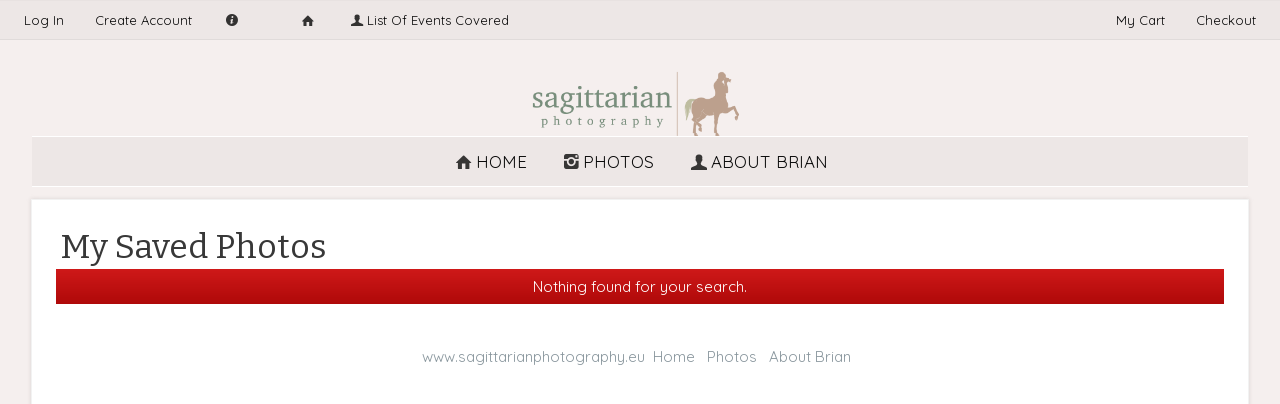

--- FILE ---
content_type: text/html; charset=utf-8
request_url: https://www.sagittarianphotography.eu/commercial-fine-art-images/index.php?view=lightbox
body_size: 6211
content:
<!DOCTYPE HTML PUBLIC "-//W3C//DTD HTML 4.01//EN" "http://www.w3.org/TR/html4/strict.dtd">
<HTML  xmlns="http://www.w3.org/1999/xhtml" xmlns:fb="http://www.facebook.com/2008/fbml" xml:lang="en" lang="en">
 <head>
<meta http-equiv="X-UA-Compatible" content="IE=edge,chrome=1">

<meta property="og:title" content=" Portfolio Coming Soon - sagittarianphotography">
<meta property="og:type" content="article">
<meta property="og:url" content="http://www.sagittarianphotography.eu/commercial-fine-art-images/">
<meta property="og:site_name" content="sagittarianphotography">
<meta property="fb:app_id" content=""/>
<meta property="og:description"  content="Horse Photography example SJ, Dressage, CC Events, Equestrian Photo Shoots." id="sharetext">
 <TITLE>My Saved Photos -  Portfolio Coming Soon - sagittarianphotography</TITLE>
<meta http-equiv="Page-Enter" content="blendTrans(duration=0.0)" />
<META NAME="Author" CONTENT="">
<META NAME="Keywords" CONTENT=" ">

<META NAME="Description" CONTENT="Horse Photography example SJ, Dressage, CC Events, Equestrian Photo Shoots.">
<meta http-equiv="content-type" content="text/html; charset=utf-8">
<meta name="viewport" content="width=device-width, initial-scale=1.0" />
<meta content="True" name="HandheldFriendly">
<link rel="stylesheet"   type="text/css" media="screen" href="/sy-inc/css/standard.classes.css?8e54c4eba7a11ffaf30122b9de464a1f" type="text/css">


<script type="text/javascript"></script>
<link rel="stylesheet" type="text/css" href="/sy-layouts/css-28-220630090351.css">



<link rel="stylesheet" href="/sy-inc/icons/svg/css/sytist.css?8e54c4eba7a11ffaf30122b9de464a1f">
<link rel="stylesheet" href="/sy-inc/icons/svg/css/animation.css?8e54c4eba7a11ffaf30122b9de464a1f"><!--[if IE 7]>
<link rel="stylesheet" href="/sy-inc/icons/svg/css/sytist-ie7.css"><![endif]-->
<link href='//fonts.googleapis.com/css?family=Bitter:200,400,600,800|Quicksand:200,400,600,800|Wire+One:200,400,600,800&subset=latin,cyrillic' rel='stylesheet' type='text/css'>

<script src="/sy-inc/js/jquery-1.8.3.min.js"></script>
 <script src="/sy-inc/js/jquery-ui-1.10.3.custom.min.js"></script>

<script language="javascript"  type="text/javascript" src="/sy-inc/js/sytist.js?8e54c4eba7a11ffaf30122b9de464a1fd"></script>
<script language="javascript"  type="text/javascript" src="/sy-inc/js/slideshow.js?8e54c4eba7a11ffaf30122b9de464a1f"></script>
<script language="javascript"  type="text/javascript" src="/sy-inc/js/gal.js?8e54c4eba7a11ffaf30122b9de464a1fa"></script>
<script language="javascript"  type="text/javascript" src="/sy-inc/js/store.js?8e54c4eba7a11ffaf30122b9de464a1fb"></script>


<script language="javascript"  type="text/javascript" src="/sy-inc/js/page.gallery.js?8e54c4eba7a11ffaf30122b9de464a1f"></script>
<link rel="stylesheet" href="/sy-inc/css/justified.css?8e54c4eba7a11ffaf30122b9de464a1f" />
<script src="/sy-inc/js/justified.js?8e54c4eba7a11ffaf30122b9de464a1f"></script>
  <link href="/sy-inc/video/video-js-6-2-7/video-js.min.css" rel="stylesheet" type="text/css">
  <script src="/sy-inc/video/video-js-6-2-7/video.min.js"></script>

<script>
$(document).ready(function(){
	$('video').each(function() {
		if($(this).hasClass("pf-video")) { } else { 
			$(this).addClass("video-js vjs-default-skin  vjs-big-play-centered");
			videojs($(this).attr("id"), {}, function(){ /* Player (this) is initialized and ready.*/ });
		}
	});
});
startsimpleslideshow();

</script>




</head>
<BODY bgcolor="#F5EFEE" >

<div id="vinfo" data-pic-key="" did="" sub_id="" thumbPageID="1" keyWord="" kid="" pic_camera_model="" pic_upload_session="" untagged="" view="lightbox"  disableNav="0" currentViewPhoto="" thumbsPerPage="" totalPhotos="" orderBy="" acdc="" orientation="" pic_client="" cat_pic_tags="" cat_id="106" mcat_id="f0935e4cd5920aa6c7c996a5ee53a70f" navtype="" plid="" prodplace=""  prodplacedefault=""  has_package="" has_package_one="" view_package="0"  view_package_only=""  group-id="0" package-id="0" viewing-prods="0" view-photo-fixed="0" store_product_photo="0" viewing-store-photo-prod="0"  product-photo-id="0" need-login="" proofing="" search_length="" passcode="" passcode_did="" search_date="" from_time="" listingpageid="1" page-home="" package_thumb_photo="" data-slideshow-seconds="4000" data-slideshow-transition="500" data-thumb-type="">
<div id="ssheader"></div>
<div id="viewcarttop"><div id="viewcartinner"></div></div>
<div id="buybackground"></div>
<div id="splashbackground"></div><div id="splashcontainer"><div id="splashinner"></div></div>
<div id="storeitembackground"></div><div id="storeitemcontainer"><div id="storeiteminner"></div></div>
<script>cursign = '€'; dec = '0'; pformat = '[CURRENCY_SIGN][PRICE]'; tempfolder = ''; ismobile = ''; istablet = ''; truetablet = ''; hmt = 0; lppw = 800; do_not_mobile_menu_when_menu_runs_into_header = 0;
 menup = 'below'; var isslideshow; var norightclick = '0';</script>

<div id="loadingPage"></div>
<div class="hidesmall">
<div id="smc" style="width:0; height: 0;"></div><div id="shopmenucontainer" >
	<div id="shopmenuinner">
		<div id="accountmenu">
	<ul>
	<li><a href="" onclick="showgallerylogin('lightbox','','','login','',''); return false;">Log In</a>
</li>
<li><a href="https://www.sagittarianphotography.eu/index.php?view=newaccount">Create Account</a></li>



	<li><span class="the-icons icon-info-circled"></span></li>	<li></li>	<li><span class="the-icons icon-home"></span></li>			<li><a href="/list-of-events-covered/"  target="_top"  class="menulink" id="menu-2696" did="2696"><span class="the-icons icon-user"></span>List Of Events Covered</a></li> 
				</ul>
</div>
<div id="shopmenuitems" style="float:right;">
<div id="shopmenu">
<ul>
<li id="viewcartlink" ><a href="/index.php?view=cart" onClick="viewcart(); return false;">My Cart <span id="cartlinktotal"></span></a></li><li id="checkoutlink" ><a href="https://www.sagittarianphotography.eu/index.php?view=checkout">Checkout</a></li></ul></div>
</div>
<div class="clear"></div></div></div>
</div>


<div id="page-wrapper" st="0" >
<div id="page-wrapper-inner">



  


<div id="hc" style="width:0; height: 0;"></div>
<div id="gallerysharebg"  data-window="" onclick="closewindowpopup(); return false;" ><div id="accloading"><div class="loadingspinner"></div></div></div>
<div id="headerAndMenu" class="">
	<div id="headerAndMenuInner">
		<div id="headerContainer" class="headerheight">
			<div id="header">
				<div class="inner ">
				<p><a href="/"><span rel="background-color: #c4bd97;" style="background-color: #c4bd97;"></span><img src="/sy-misc/sagittarian-photography-Logos-RGB.png" border="0" rel="max-width: 800px; max-height: 300px; width: 234px; height: 87.88732394366197px;" style="max-width: 800px; max-height: 300px; width: 234px; height: 87.88732394366197px;"></a><br></p></div>
						</div>
		</div>
		<div id="menucontainerouter">
		<div id="topMainMenuContainer">
<div id="topMainMenu">
<ul class="dropdown">
<li><a href="/"  target="_top"><span class="the-icons icon-home"></span>Home</a></li><li ><a href="/photos/"  target="_top"><span class="the-icons icon-instagram"></span>Photos</a></li><li><a href="/about-brian/"  target="_top"  class="menulink" id="menu-2679" did="2679"><span class="the-icons icon-user"></span>About Brian</a></li></ul>
</div><div class="clear"></div>
</div>
		</div>



<div id="mobilemenubuttontop" onclick="showmobilemenu();" style="float: right; position: absolute; right: 8px;"><span class="the-icons icon-menu"></span><span class="menutext">MENU</span></div>

		</div>
	</div>
<!-- <div class="cssClear"></div> -->
<script>
function showMobileSubMenu(id) { 
	$("#"+id).slideToggle(200);
}
</script>
<div id="mobilemenu" class="hide">
<div id="mobilemenubutton" onclick="showmobilemenu();"><span class="the-icons icon-menu"></span><span class="menutext">MENU</span></div>
<div id="mobilemenulinks" class="hide">
<ul>
<li><a href="/about-brian/"  target="_top"  class="menulink" id="menu-2679" did="2679"><span class="the-icons icon-user"></span>About Brian</a></li><li><a href="/list-of-events-covered/"  target="_top"  class="menulink" id="menu-2696" did="2696"><span class="the-icons icon-user"></span>List Of Events Covered</a></li><li><a href="/photos/"  target="_top" 
							 > Photos</a></li><li><a href="" onclick="return false;"></a></li><li><a href="" onclick="return false;"><span class="the-icons icon-home"></span></a></li><li><a href="/"  target="_top"><span class="the-icons icon-home"></span>Home</a></li><li><a href="/photos/"  target="_top" 
							 > <span class="the-icons icon-instagram"></span>Photos</a></li>				<li><a href="https://www.sagittarianphotography.eu/index.php?view=account">Log In</a></li>
				
			<li><a href="https://www.sagittarianphotography.eu/index.php?view=newaccount">Create Account</a></li><li id="viewcartlink"  class="showcartmenus" ><a href="/index.php?view=cart">My Cart <span id="cartlinktotal" class="cartlinktotal"></span></a></li><li id="checkoutlink" class="showcartmenus" ><a href="https://www.sagittarianphotography.eu/index.php?view=checkout">Checkout</a></li>
					<li><a href="" onclick="return false;"><span class="the-icons icon-info-circled"></span></a></li></ul>
<div class="cssClear"></div></div></div>
<div id="main_container">
<div id="contentUnderMenu">
<div class="clear" id="tmmb"></div>
<style>
	#pageContentContainer { width: 100%; margin: 0; } 
</style>
	<div id="pageContentContainer" class="categorycontent category-106     ">
<script>
$(document).ready(function(){
	$(".tab").click(function() { 
		$(".tab").removeClass("tabon");
		$(".prodgroups").hide();
		$(".group-"+$(this).attr("gid")).show();
		$("#vinfo").attr("group-id", $(this).attr("gid"));
		$(this).addClass("tabon");
	});

});

</script>






<link rel="stylesheet" href="/sy-inc/css/justified.css?8e54c4eba7a11ffaf30122b9de464a1f" />
<script src="/sy-inc/js/justified.js?8e54c4eba7a11ffaf30122b9de464a1f"></script>
<div class="pc stockpagetitle"><h1>My Saved Photos</h1></div>


		<div class="error center stockphotosnofound">Nothing found for your search.</div>
		<div id="stockphotos" thumbpage-id="1" data-loading-photos="0" data-no-more-photos="0"  class="justified-gallery">
	
	</div>










<script>

function stockphotoview(pic_key,date_id,cat_id) { 
	$("body").prepend('<div id="showstockphotobg" onclick="closestockphoto();"><div id="stockphotoloading"><div class="loadingspinner"></div></div><div id="closestockphoto"><span class="the-icons icon-cancel"></div></div>');
	$.get("/sy-inc/store/store_cart_actions.php?action=stockphotoview&pic="+pic_key+"&date_id="+date_id+"&cat_id="+cat_id, function(data) {
 		$("body").append('<div id="showstockphoto" class="hide"><div id="showstockphotoinner">'+data+'</div></div>');
		$("#showstockphoto").css({"top":$(window).scrollTop() + 60+"px"}).fadeIn(100);
		disablerightclick();

		$("#stockphotoloading").hide();
	});
}


$(document).ready(function(){
	$('#stockphotos').justifiedGallery({
		rowHeight : 260,
		lastRow : 'nojustify',
		margins : 24,
	captions : false

	});	
});

 $(document).ready(function(){
	$("#thumbsloading").hide();
		$(".jthumbcontainer").hover(
		  function () {
			$(this).find('.actions').slideDown(100);
		  },
		  function () {
			$(this).find('.actions').slideUp(100);
		  }
		);

});


</script>

<div class="clear"></div>
<div id="endpagelistings" style="position: absolute;"></div>
<div id="listingpage-2" style="display: none; width: 100%; height: 30px;" class="thumbPageLoading"></div>

</div>
<div class="cssClear"></div>
<script>
var pid = '';
var date_id = '';
var afc = '';
var page_viewed = 'blog||cat||106||||';
</script>
<script language="javascript">
$(document).ready(new function() {
	var ref=""+escape(top.document.referrer); 
	var colord = window.screen.colorDepth; 
	var res = window.screen.width + "x" + window.screen.height;
	var ptitle=document.title.replace(/&/g,'and'); 	
	var ptitle = addslashes(ptitle);
	var ptitle = escape(ptitle);
	var cururl=location.href;
	var reff=document.referrer;
	var reff=reff.replace("http://",''); 	
	var reff=reff.replace("https://",''); 	
	document.write("<img src=\"/sy-vstats.php?res=" + res + "&colord=" + colord + "&page_viewed=blog||cat||106||||&date_id=&sub_id=&reff=" + reff + "&js=yes&pid=&afc=\" width=1 height=1 border=0 style=\"opacity: 0;\">");
});
</script><noscript></noscript>
								<div id="mlsignuppopup" class="hide">
			<div id="signupcontainerbl" class="signupcontainerbl" style=" background: #000000;">
				<div class="signupcontainerblinner" style="color: #EFEFEF;">
				<div style="float: right;" id="emailsignupcancel"><span class="the-icons icon-cancel" onclick="closeemailsignup();" style="color: #EFEFEF; "></span></div>
				<div class="clear"></div>
				<style>
.fsignupcontainer {  } 
.fsignupcontainerinner { text-align: center;  }

</style>
	<div id="fsignupcontainer" class="fsignupcontainer">
		<div class="fsignupcontainerinner">
			<div id="popemformcontainer">
				<div class="pc"><p>Sign up for email promotions.</p></div>
				<div>
				<form method="POST" name="popemform" id="popemform" action="index.php" onSubmit="emailsignup('popems','popemrequired','popemform','popemerror','popemerror','popemformcontainer','popemformsuccess'); return false;" data-required-missing="Please fill in the required fields." data-invalid-email="The email address you entered does not seem to be formatted correctly. Please check your email address.">
						<div class="pc"><input type="text"  id="enter_email" size="20" value="Email Address" class="defaultfield popems popemrequired field100 popemerror" style="max-width: 300px;" default="Email Address"> </div>
												
						
						
						<div class="pc submitdiv"><input type="submit" name="submit" class="submit" value="Sign Up"></div>
						<div class="pc spinner24 submitsaving hide"></div>

					<div class="hide error" id="popemerror"></div>
				<div class="cssClear"></div>
								<div class="pc"><p><i>Your information is safe with us and won't be shared.</i></p></div>
								<input type="hidden" class="popems" name="action" id="action" value="emailsignup">
				<input type="hidden" class="popems"  id="did" value="">
				<input type="hidden" class="popems" name="elocation" id="elocation" value="pop">

				</form>
				</div>
									<div class="center pc"><a href="" onclick="closeemailsignup(); return false;">no thanks</a></div>
							</div>
			<div id="popemformsuccess" class="hide  center">
				<div class="pc"><p>Thank you for signing up!</p></div>
							<div class="center pc"><a href="" onclick="closeemailsignup(); return false;">Close</a></div>
				<div>&nbsp;</div>
					</div>
	</div>
</div>
				
			</div>
		</div>
	</div>
	
	<div id="footer" >
		<div id="footerinner">
			<div style="text-align: center">
		<a href="/">www.sagittarianphotography.eu</a>&nbsp;  <a href="/"  target="_top">Home</a> &nbsp; <a href="/photos/"  target="_top">Photos</a> &nbsp; <a href="/about-brian/"  target="_top">About Brian</a> &nbsp; 
	</div><div style="text-align: center">
		
	</div><p><br><br></p>	</div>
</div></div></div></div><!-- <div id="footerSpacer"></div> -->
<script>

 $(document).ready(function(){
	if(norightclick == '1') { 
		disablerightclick();
	}
	$(".preview").hover(
	  function () {
		$(this).find('.quickview').show();
	  },
	  function () {
		$(this).find('.quickview').hide();
	  }
	);

	 mytips(".tip","tooltip");
	 $(".searchlink").append($("#searchformhtml").html());
	$(".searchlink").hover(
	  function () {
		$(this).find('.searchform').slideDown(100);
	  },
	  function () {
		$(this).find('.searchform').slideUp(100);
	  }
	);

	adjustsite();
			menuPosition('shopmenucontainer','smc');
				$(window).resize(function() {
		adjustsite();
						menuPosition('shopmenucontainer','smc');
								});

	setInterval(function() {
		$.get('/sy-inc/refresh.php', function(data) { });
	}, 600000);


	
	onphotoheightperc = 1;
	onphotominwidth = 322;
	onphotoperrow = Math.floor($("#listing-onphoto").width() / onphotominwidth);
	if(onphotoperrow <=0) { 
		onphotoperrow = 1;
	}

	onphotomargin = 15 * (2 * onphotoperrow)+1;
	onphotonewwidth = ($("#listing-onphoto").width() - onphotomargin) / onphotoperrow;
	onphotonewheight = (($("#listing-onphoto").width() - onphotomargin) / onphotoperrow) * onphotoheightperc;
	placeonphoto(onphotoheightperc,onphotominwidth,onphotoperrow,onphotomargin,onphotonewwidth,onphotonewheight);

	
	tlheightperc = 1;
		tlminwidth = 300;
	
	tlperrow = Math.floor($("#listing-thumbnail").width() / tlminwidth);
	tlmargin = 29 * (2 * tlperrow)+1;
	tlnewwidth = ($("#listing-thumbnail").width() - tlmargin) / tlperrow;
	placethumblisting(tlnewwidth);

		tlheightperc = 1;
		tlminwidth = 268;
		tlperrow = Math.floor($("#listing-stacked").width() / tlminwidth);
	tlmargin = 13 * (2 * tlperrow)+1;
	tltotalmargin = 21;
	tlnewwidth = ($("#listing-stacked").width() - tlmargin) / tlperrow;
	placestackedlisting(tlnewwidth);


    (function ($){
      var handler = $('#listing-stacked .preview');
      handler.wookmark({
		container: $('#listing-stacked'), // Optional, used for some extra CSS styling
		align: "left",
		offset: 24, // Optional, the distance between grid items
		outerOffset: 0 // Optional, the distance to the containers border
		// itemWidth: Math.abs(tlnewwidth) + Math.abs(tltotalmargin) // Optional, the width of a grid item
      });
      
    })(jQuery);

	$(window).resize(function() {
	resizelistings();
	});
 });

function resizelistings() { 
		onphotoheightperc = 1;
		onphotominwidth = 322;
		onphotoperrow = Math.floor($("#listing-onphoto").width() / onphotominwidth);
		if(onphotoperrow <=0) { 
			onphotoperrow = 1;
		}
		onphotomargin = 15 * (2 * onphotoperrow)+1;
		onphotonewwidth = ($("#listing-onphoto").width() - onphotomargin) / onphotoperrow;
		onphotonewheight = (($("#listing-onphoto").width() - onphotomargin) / onphotoperrow) * onphotoheightperc;
		placeonphoto(onphotoheightperc,onphotominwidth,onphotoperrow,onphotomargin,onphotonewwidth,onphotonewheight);

	
		tlheightperc = 1;
		tlminwidth = 300;
		tlperrow = Math.floor($("#listing-thumbnail").width() / tlminwidth);
		tlmargin = 29 * (2 * tlperrow)+1;
		tlnewwidth = ($("#listing-thumbnail").width() - tlmargin) / tlperrow;
		placethumblisting(tlnewwidth);

	
		tlheightperc = 1;
				tlminwidth = 268;
				tlperrow = Math.floor($("#listing-stacked").width() / tlminwidth);
		tlmargin = 13 * (2 * tlperrow)+1;
		tlnewwidth = ($("#listing-stacked").width() - tlmargin) / tlperrow;
		placestackedlisting(tlnewwidth);
		(function ($){
		  var handler = $('#listing-stacked .preview');
		  handler.wookmark({
			container: $('#listing-stacked'), // Optional, used for some extra CSS styling
			align: "left",
			offset: 24, // Optional, the distance between grid items
			outerOffset: 0 // Optional, the distance to the containers border
			// itemWidth: Math.abs(tlnewwidth) + Math.abs(tltotalmargin) // Optional, the width of a grid item
		  });
		  
		})(jQuery);

}
</script>
<div id="loadingMore">Loading More Photos</div>
<div id="gototop" onclick="gototop();">Scroll To Top</div>
<div id="photo-preview">
	<div style="padding: 8px; position: relative; display: block;">
	<div id="photo-preview-title" class="pc"></div>
	<div id="photo-preview-photo" ></div>
	<div id="photo-preview-caption" class="pc"></div>
	<div id="photo-preview-filename" class="pc"></div>
	<div id="photo-preview-keywords" class="pc"></div>
	</div>
</div>
</div>
<div id="comparephotos">
		<div id="comparenav">
			<div id="comparenavinner"><a href="" onclick="closecomparephotos(); return false;">Close</a> | <a href="" onclick="closecomparephotos('1'); return false;">Clear All & Close</a></div>
		</div>
	</div>
	<div id="comparephotosdisplaycontainer" class="compareinner">
		<div id="comparephotosdisplay">
		</div>
	</div>
	<div id="photoproductsnexttophotobg"></div>
<div id="photoproductsnexttophoto">
	<div class="inner photoproductsnexttophoto"></div>
 </div>
<div id="searchformhtml" class="hide">
	<div class="searchform hide">
	<form method="get" name="searchform" action="/index.php">
	<input type="text" name="q" size="20" value="">
	<input type="hidden" name="view" value="search">
	<input type="submit" name="submit" value="Search" class="submit">
	</form>
	</div>
</div>
<div id="log" style="display: none; position: fixed; top:0; left: 0; background: #000000; color: #FFFFFF; z-index: 10001;"></div>
<div id="enlargephoto" class="zoomCur"></div>
<div id="photoprods">
<div id="closebuyphototab" class="closewindow" onclick="closebuyphoto(); return false;"><div class="inner">Close Window</div></div>
<div id="closebuyphoto"  class="closewindow" style="display: none; position: absolute; right: -32px; top: -12px;"><span  onclick="closebuyphoto(); return false;" class="icon-cancel-circled the-icons" style=" font-size: 48px;"></span></div>
<div id="photoprodsinner"></div>
</div>
<div id="photocrop">
<div id="photocropinner"></div>
</div>
<div id="loading">Loading</div>
<div id="photopackagecontainer" status="0">
<div id="closeaddtopackage" style="display: none; position: absolute; right: -32px; top: -12px;"><span  onclick="closeaddtopackage(); return false;" class="icon-cancel-circled the-icons" style=" font-size: 48px;"></span></div>
	<div id="photopackageinner"></div>
</div>
<div id="fbnotify"></div>
<div id="fb-root"></div>
<script>
  window.fbAsyncInit = function() {
    FB.init({
      appId  : '', // CHANGE THIS APP ID
      status : true, // check login status
      cookie : true, // enable cookies to allow the server to access the session
      xfbml  : true  // parse XFBML
    });
		FB.Event.subscribe('comment.create', function(response) {
		sendFacebookNotify('Comment','http://www.sagittarianphotography.eu/commercial-fine-art-images/','bd6bb761edc0458a5e5f21b48a501fa6');
	});
		
};
  (function() {
    var e = document.createElement('script');
    e.src = document.location.protocol + '//connect.facebook.net/en_US/all.js';
    e.async = true;
    document.getElementById('fb-root').appendChild(e);
  }());
</script>
<div id="roomuploadbackground"></div>
<div id="sidethumbsbg"></div>
<div id="sidethumbs">
<div  id="sidethumbsclose" onclick="sidethumbsclose();" >
	<div style="padding: 8px;"><span class="the-icons icon-cancel">Close</span></div>
</div>
	<div id="sidethumbsinner">
	
	</div>
	<div class="clear"></div>
</div>
<script src="/sy-inc/js/magnify.js"></script>
</body>
</html>

--- FILE ---
content_type: text/javascript
request_url: https://www.sagittarianphotography.eu/sy-inc/js/store.js?8e54c4eba7a11ffaf30122b9de464a1fb
body_size: 12017
content:
$(document).ready(function(){
	$(".defaultfield").bind('focus', function() { 
		if($(this).val() == $(this).attr("default")) { 
			$(this).val("");
		}
	});
	$('.defaultfield').bind('blur', function() { 
		if($(this).val() == "") { 
			$(this).val($(this).attr("default"));
		}
	});
});
function showqtydiscount() { 
	$("#qtydiscountprices").slideToggle(200);
}
function showfilteroptions(id) { 
	stopslideshow();
	$("#"+id).slideToggle(200);
}

function preorderqtydiscount(id) { 
	$("#qtydiscountprices-"+id).slideToggle(200);
}

function showGraphicOptions(id) { 
	$("#graphic-option-"+id).slideToggle(200);
	$('html, body').animate({
		scrollTop: $("#graphic-option-container-"+id).offset().top
	}, 200);
}

function selectGraphicOption(id,sel_id,name) { 
	$("#opt-"+id).val(sel_id);
	$("#opt-selected-name-"+id).html(name);
	$("#graphic-option-"+id).slideUp(200);

    $('html, body').animate({
        scrollTop: $("#graphic-option-"+id).offset().top - 90
    }, 200);

}

function showGraphicOptionsCheckout(id) { 
	$("#graphic-option-"+id).slideToggle(200);
	$('html, body').animate({
		scrollTop: $("#graphic-option-container-"+id).offset().top
	}, 200);
}

function selectGraphicOptionCheckout(id,sel_id,name,fieldname,pic) { 
	$("#"+fieldname).val(sel_id);
	$("#opt-selected-name-"+id).html(name);
	$("#graphic-option-"+id).slideUp(200);
	if(pic !== "") { 
		$("#opt-select-graphic-"+id).html('<img src="'+pic+'"  class="graphicoptioncheckout">');
    } else { 
		$("#opt-select-graphic-"+id).html('');
	}
	$('html, body').animate({
        scrollTop: $("#graphic-option-container-"+id).offset().top - 90
    }, 200);
	checkhiddeninputerror();
}

function openroomview(pid) { 
	hideMiniCart();
	fixbackground();
	$("#buybackground").fadeIn(50, function() { 
		if(isslideshow) { 
			if(isslideshow == true) { 
				stopSlideshow();
			}
		}
		loading();

		$.get(tempfolder+"/sy-inc/room-view/room-view.php?pid="+pid, function(data) {

			$("#photoprodsinner").html(data);
			$("#photoprods").slideDown(200, function() { 
				if($("body").width() <= 800) { 
					$("#closebuyphototab").show();
				} else { 
					$("#closebuyphoto").show();
				}
				loadingdone();
			});
		});
	});
}


function showstoreitem(did) { 
	$("#storeitembackground").show(); 
	$.get(tempfolder+"/sy-inc/store-item.php?did="+did, function(data) {
		$('#storeitembackground').click(function() {
			closestoreitem()
		 });

		 $('#storeitemcontainer').click(function(event){
			 event.stopPropagation();
		 });

		$("#storeitemcontainer").css({"top":$(window).scrollTop()+50+"px"});
		$("#storeiteminner").html(data);
				adjustsite();

		$("#storeitemcontainer").fadeIn(200, function() { 
			$("#closestoreitem").fadeIn(100);
		});
	});
	
}		
function closestoreitem() { 
	$("#storeitemcontainer").fadeOut(200, function() { 
		$("#closestoreitem").fadeOut(100);

		$("#storeiteminner").html("");
		$("#storeitembackground").fadeOut(200);
	});

}

function showrequireremove(id) { 
	$("#remove-"+id).slideToggle(200);
}

function showpackageremove(id) { 
	$("#remove-package-"+id).slideToggle(200);
}

function openoptions(id) { 
	// $(".photoprod").fadeOut(200);
	$(".options-"+id).slideToggle(200);
}

function openpackageoptions(id) { 
	$(".options-"+id).slideToggle(200);
}

function addordernotes() { 
	$("#order_notes").slideToggle(200);
}

function photokeywords() { 
	hideMiniCart();
	fixbackground();
	$("#buybackground").fadeIn(50);
	if(isslideshow) { 
		if(isslideshow == true) { 
			stopSlideshow();
		}
	}
	loading();
	$("#photoprods").css({"top":$(window).scrollTop()+50+"px"});
		$.get(tempfolder+"/sy-inc/photo_keywords.php?did="+$("#vinfo").attr("did")+"&sub_id="+$("#vinfo").attr("sub_id"), function(data) {
			$("#photoprodsinner").html(data);
			$("#photoprods").slideDown(200, function() { 
				if($("body").width() <= 800) { 
					$("#closebuyphoto").show();
				} else { 
					$("#closebuyphototab").show();
				}
				sizeBuyPhoto();
				loadingdone();

				$('html').click(function() {
				 closebuyphoto();
				 });

			 $('#photoprods').click(function(event){
				 event.stopPropagation();
			 });

			});
		});
}
function giftcertificate(id) { 
	$("#gallerysharebg").attr("data-window","giftcertificate");
	$("#accloading").show();
	closebuyphoto();
	$("#gallerysharebg").fadeIn(100, function() { 
		if($(window).scrollTop() < 80) { 
			to = 80;
		} else { 
			to = $(window).scrollTop();
		}
		if($("#giftcertificate").length == 0) {
			$("#gallerysharebg").after('<div id="giftcertificate" class="gallerypopup"></div>');
		}
			$.get(tempfolder+"/sy-inc/store/store_gift_certificate.php?cart_id="+id, function(data) {
			$("#accloading").hide();
			$("#giftcertificate").html(data);
			$("#giftcertificate").css({"top":to+"px"}).fadeIn(200);
		});
	});
}
function giftcertificateredeem(where) { 
	$("#gallerysharebg").attr("data-window","giftcertificateredeem");
	$("#accloading").show();
	closebuyphoto();
	$("#gallerysharebg").fadeIn(100, function() { 
		if($(window).scrollTop() < 80) { 
			to = 80;
		} else { 
			to = $(window).scrollTop();
		}
		if($("#giftcertificateredeem").length == 0) {
			$("#gallerysharebg").after('<div id="giftcertificateredeem" class="gallerypopup"></div>');
		}
			$.get(tempfolder+"/sy-inc/store/store_redeem_gift_certificate.php", function(data) {
			$("#accloading").hide();
			$("#giftcertificateredeem").html(data);
			$("#giftcertificateredeem").css({"top":to+"px"}).fadeIn(200);
		});
	});
}


function redeemprintcredit(pc_code) { 
	$("#gallerysharebg").attr("data-window","printcredit");
	$("#accloading").show();
	$("#gallerysharebg").fadeIn(100, function() { 
		if($(window).scrollTop() < 80) { 
			to = 80;
		} else { 
			to = $(window).scrollTop();
		}
		if($("#printcredit").length == 0) {
			$("#gallerysharebg").after('<div id="printcredit" class="gallerypopup"></div>');
		}
			$.get(tempfolder+"/sy-inc/store/store_redeem_print_credit.php?pc_code="+pc_code, function(data) {
			$("#accloading").hide();
			$("#printcredit").html(data);
			$("#printcredit").css({"top":to+"px"}).fadeIn(200);
		});
	});
}

function redeemcoupon(where,code) { 
	timeout = 0;
	if($("#page-wrapper").css("position") == "fixed") { 
		timeout = 300;
		closebuyphoto();
	}
	setTimeout(function(){
		$("#gallerysharebg").attr("data-window","redeemcoupon");
		$("#accloading").show();

		$("#gallerysharebg").fadeIn(100, function() { 

			if($("#vinfo").attr("view-photo-fixed") == "1") { 
				to = $("#ssheader").height() + $(window).scrollTop() + 24;
				if($("#redeemcoupon").length == 0) {
					$("#ssheader").after('<div id="redeemcoupon" class="gallerypopup"></div>');
				}

			} else { 
				if($(window).scrollTop() < 80) { 
					to = 80;
				} else { 
					to = $(window).scrollTop();
				}
				if($("#redeemcoupon").length == 0) {
					$("#gallerysharebg").after('<div id="redeemcoupon" class="gallerypopup"></div>');
				}
			}
				$.get(tempfolder+"/sy-inc/store/store_redeem_coupon.php?where="+where+"&code="+code, function(data) {
				$("#accloading").hide();
				$("#redeemcoupon").html(data);
				$("#redeemcoupon").css({"top":to+"px"}).fadeIn(200);
			});
		});
	}, timeout);
}



function findphotos() { 
	hideMiniCart();
	fixbackground();
	$("#buybackground").fadeIn(50);
	if(isslideshow) { 
		if(isslideshow == true) { 
			stopSlideshow();
		}
	}
	loading();
	$("#photoprods").css({"top":$(window).scrollTop()+50+"px"});
		$.get(tempfolder+"/sy-inc/find_photos_window.php", function(data) {
			$("#photoprodsinner").html(data);
			$("#photoprods").slideDown(200, function() { 
				$("#closebuyphoto").show();
				sizeBuyPhoto();
				loadingdone();

				$('html').click(function() {
				 closebuyphoto();
				 });

			 $('#photoprods').click(function(event){
				 event.stopPropagation();
			 });

			});
		});
}


function getstates(country,gettax,shiponly) { 
	$.get(tempfolder+'/sy-inc/store/store_cart_actions.php?action=getstatelist&country='+country, function (data) { 
		if(shiponly == "1") { 
			$("#ship_state").html(data);
			getTax();
		} else { 
			$("#state").html(data);
			if(gettax == "1") { 
				$("#ship_state").html(data);
				getTax();
			}
		}
	});
}
function sendtocart(classname,date_id) { 
	var fields = {};
	if(!date_id) {
		var date_id = "";
	}
	var rf = false;
	var stop;
	var mes;

	$("#select_option_message").slideUp(200);




	$(".itemrequired").each(function(i){
		var this_id = this.id;
		if($('#'+this_id).val() == "") { 
			if($("#"+this_id).attr("opttype") == "tabs") { 
				$('#'+this_id).parent().addClass('inputError');
			} else { 
				$('#'+this_id).addClass('inputError');
			}
			rf = true;
		} else { 
			if($("#"+this_id).attr("opttype") == "tabs") { 
				$('#'+this_id).parent().removeClass('inputError');
			} else { 
				$('#'+this_id).removeClass('inputError');
			}
		}
	} );

	if(rf == true || stop == true) {
		if(rf == true) {
			$("#select_option_message").slideDown(200);
		}
		return false;
	} else { 
		$("#min_qty_message").slideUp(200);

		 $("#addtocart"+date_id).hide();
		 $("#addtocartloading"+date_id).show();

		$('.'+classname).each(function(){
			var $this = $(this);
			if( $this.attr('type') == "radio") { 
				if($this.attr("checked")) { 
					fields[$this.attr('name')] = $this.val(); 
	//				alert($this.attr('name')+': '+ $this.attr('type')+' CHECKED- '+$this.val());
				}
			} else if($this.attr('type') == "checkbox") { 
				if($this.attr("checked")) { 
					fields[$this.attr('name')] += $this.val(); 
					// alert($this.attr('name')+': '+ $this.attr('type')+' CHECKED- '+$this.val());
				}

			} else { 
				fields[$this.attr('name')] = $this.val(); 
			//	alert($this.attr('name') +" = "+ $this.val() );
			}
		});

		fields['curphoto'] = $("#photo-"+$("#slideshow").attr("curphoto")).attr("pkey");
		fields['curphotodid'] = $("#vinfo").attr("did");
		fields['cart_photo_bg'] = $("#gs-bgimage-id").val();

		if(Math.abs(fields['prod_qty']) < Math.abs(fields['qty_min']))  { 
			$("#min_qty_message").slideDown(200);
				 $("#addtocart"+date_id).show();
				 $("#addtocartloading"+date_id).hide();
		} else if(fields['prod_qty'] < 0) { 
			$("#min_qty_message").slideDown(200);
				 $("#addtocart"+date_id).show();
				 $("#addtocartloading"+date_id).hide();
		} else { 
			$.post(tempfolder+'/sy-inc/store/store_cart_actions.php', fields,	function (data) { 
				// alert(data);

				if($("#addaction").attr("data-redirect") =="1") { 
					window.location.href=$("#addaction").val();
				}

				if(fields['from_photo'] > 0) { 
					showMiniCart('','1');
				} else { 
					showMiniCart();
				}
				 $("#submitinfo").html(data);
				updateCartMenu();
				setTimeout(function(){
					if(fields['from_photo'] > 0) { 
						$("#vinfo").attr("viewing-store-photo-prod","1");
						closestoreitem();
						showaddphototoproduct();
					}
				 $("#addtocart"+date_id).show();
				 $("#addtocartloading"+date_id).hide();
				},500)
			 } );
		}
	}
	return false;
}




function sendtocartlist(classname,date_id) { 
	var fields = {};
	if(!date_id) {
		var date_id = "";
	}
	var rf = false;
	var stop;
	var mes;

	$("#select_option_message").slideUp(200);
	$(".itemrequired-"+date_id).each(function(i){
		var this_id = this.id;
		if($('#'+this_id).val() == "") { 
			if($("#"+this_id).attr("opttype") == "tabs") { 
				$('#'+this_id).parent().addClass('inputError');
			} else { 
				$('#'+this_id).addClass('inputError');
			}
			rf = true;
		} else { 
			if($("#"+this_id).attr("opttype") == "tabs") { 
				$('#'+this_id).parent().removeClass('inputError');
			} else { 
				$('#'+this_id).removeClass('inputError');
			}
		}
	} );

	if(rf == true || stop == true) {
		if(rf == true) {
			$("#select_option_message").slideDown(200);
		}
		return false;
	} else { 
		$("#min_qty_message").slideUp(200);

		 $("#addtocart"+date_id).hide();
		 $("#addtocartloading"+date_id).show();

		$('.'+classname).each(function(){
			var $this = $(this);
			if( $this.attr('type') == "radio") { 
				if($this.attr("checked")) { 
					fields[$this.attr('name')] = $this.val(); 
	//				alert($this.attr('name')+': '+ $this.attr('type')+' CHECKED- '+$this.val());
				}
			} else if($this.attr('type') == "checkbox") { 
				if($this.attr("checked")) { 
					fields[$this.attr('name')] += $this.val(); 
					// alert($this.attr('name')+': '+ $this.attr('type')+' CHECKED- '+$this.val());
				}

			} else { 
				fields[$this.attr('name')] = $this.val(); 
			//	alert($this.attr('name') +" = "+ $this.val() );
			}
		});

		fields['curphoto'] = $("#photo-"+$("#slideshow").attr("curphoto")).attr("pkey");
		fields['curphotodid'] = $("#vinfo").attr("did");

		if(Math.abs(fields['prod_qty']) < Math.abs(fields['qty_min']))  { 
			$("#min_qty_message").slideDown(200);
				 $("#addtocart"+date_id).show();
				 $("#addtocartloading"+date_id).hide();
		} else if(fields['prod_qty'] < 0) { 
			$("#min_qty_message").slideDown(200);
				 $("#addtocart"+date_id).show();
				 $("#addtocartloading"+date_id).hide();
		} else { 
			$.post(tempfolder+'/sy-inc/store/store_cart_actions.php', fields,	function (data) { 
				// alert(data);

				if($("#addaction-"+date_id).attr("data-redirect") =="1") { 
					window.location.href=$("#addaction-"+date_id).val();
				}

				if(fields['from_photo'] > 0) { 
					showMiniCart('','1');
				} else { 
					showMiniCart();
				}
				 $("#submitinfo").html(data);
				updateCartMenu();
				setTimeout(function(){
					if(fields['from_photo'] > 0) { 
						$("#vinfo").attr("viewing-store-photo-prod","1");
						storeproductnexttophoto($("#slideshow").attr("curphoto"));
					}
				 $("#addtocart"+date_id).show();
				 $("#addtocartloading"+date_id).hide();
				},500)
			 } );
		}
	}
	return false;
}
function updateCartMenu() { 
	$.get(tempfolder+"/sy-inc/store/store_cart_actions.php?action=updatecartmenu", function(data) {
		$("#viewcartlink").show();
		$("#checkoutlink").show();
		$(".showcartmenus").show();
		$("#cartlinktotal").html(data);
		$(".cartlinktotal").html(data);
		$("#photobuycarttotal").html(data).show();
		$("#viewphotocarttotal").show();
		$("#viewcartpagetotal").html(data);
		$("#viewcartpagesubtotal").html(data);
		$.get(tempfolder+"/sy-inc/store/store_cart_actions.php?action=updatecartmenuitems", function(data) {
			if(data > 0) { 
				$(".viewphotocartlink").show();
				$(".viewimageshoppingcart").slideDown(200, function() { 
					height = $(".viewimageshoppingcart:visible").outerHeight();
					if($("#selectgsbackground").length > 0) { 
						setTimeout(function() { 
							if($(".viewimageshoppingcart:visible").css("display") == "block") { 
								$("#selectgsbackground").css({"bottom": height+"px"});
							}
						}, 200);
					}					
				});

			}
			$(".carttotalcircle").html(data);
		});
	});

}

/*
function showMiniCart(pck,from_photo) { 
	if(!pck) { 
		pck = "";
	}
	if(!from_photo) { 
		from_photo = "";
	}

	$("#gallerysharebg").attr("data-window","minicart");
	$("#accloading").show();
	closebuyphoto();
	$("#gallerysharebg").fadeIn(100, function() { 
		if($(window).scrollTop() < 80) { 
			to = 80;
		} else { 
			to = $(window).scrollTop();
		}
		if($("#minicart").length == 0) {
			$("#gallerysharebg").after('<div id="minicart" class="gallerypopup"></div>');
		}
		$.get(tempfolder+"/sy-inc/store/store_view_cart_mini.php?package="+pck+"&from_photo="+from_photo, function(data) {
			$("#accloading").hide();
			$("#minicart").html(data);
			$("#minicart").css({"top":to+"px"}).fadeIn(200);
		});
	});
}
*/

var cntimer;

function cartnotice(data,hide) { 
	cnid = Math.floor((Math.random() * 10000) + 1);
	$(".cartnotice").remove();
		clearTimeout(cntimer);

	$("body").append('<div class="cartnotice hide" id="cartnotice-'+cnid+'">'+data+'</div>');

	$("#cartnotice-"+cnid).fadeIn(100, function() { 
			cntimer = setTimeout(function() { 
				$("#cartnotice-"+cnid).fadeOut(100);
			}, hide);
	});
}

function closecartnotice() { 
	$(".cartnotice").fadeOut(100, function() { 
		$(".cartnotice").remove();
	});

}

function showMiniCart(pck,from_photo,time) { 
	if(!pck) { 
		pck = "";
	}
	if(!from_photo) { 
		from_photo = "";
	}

	$.get(tempfolder+"/sy-inc/store/store_view_cart_mini_3.php?package="+pck+"&from_photo="+from_photo, function(data) {
		if(time > 0) { 
			cartnotice(data, time);
		} else { 
			cartnotice(data, 8000);
		}
		/* 
		$("#viewcartinner").html(data);
		$("#viewcarttop").slideDown(200);
		$('html').click(function() {
		 hideMiniCart();
		 });

		 $('#viewcartinner').click(function(event){
			 event.stopPropagation();
		 });

		 */
	});


}
function hideMiniCart() { 
	$("#viewcarttop").slideUp(200);
	$("#viewcartinner").html("");
	closestoreitem();
	$("#footercheckout").slideDown(400);

}

function removeFromCart(cid) { 
	$.get(tempfolder+"/sy-inc/store/store_cart_actions.php?action=removefromcart&cid="+cid+"", function(data) {
		$("#cart-"+cid).slideUp(200);
		if(data == "remove") { 
			$(".checkoutpagebutton").hide();
			$("#cartisempty").show();
			$("#storecarttext").hide();
		}
		$.get(tempfolder+"/sy-inc/store/store_cart_actions.php?action=updateTotal", function(data) {
			$("#expressprice").val(data);
			updateCartMenu();
		});
		

	});

}

function checkhiddeninputerror() { 
	$(".hiddeninput").each(function(i){
		if($("#"+this.id).val() == "") { 
			if($("#"+this.id).hasClass("required")) { 
				$("#"+$("#"+this.id).attr("data-hidden-input-for")).addClass('error');
			} else { 
				$("#"+$("#"+this.id).attr("data-hidden-input-for")).removeClass('error');
			}
		} else { 
			$("#"+$("#"+this.id).attr("data-hidden-input-for")).removeClass('error');
		}
	} );
}

function createaccount(classname,loggedin,ckpass) { 
	var fields = {};
//	 $("#addtocart").hide();
//	 $("#addtocartloading").show();
	var rf = false;
	var stop;
	var mes;
	$("#textconsentselect").slideUp(10);
	$("#consentselect").slideUp(10);

	$("#accresponse").slideUp(10).removeClass("error");
	$(".required").each(function(i){
		var this_id = this.id;
		if($('#'+this_id).val() == "") { 
			$('#'+this_id).addClass('inputError');
			rf = true;
		} else { 
			$('#'+this_id).removeClass('inputError');
		}
	} );

	checkhiddeninputerror();
	
		if($("#checkout").attr("loggedin") == "0") { 
			if($("#email_address").attr("data-check") == "1") { 
				if($("#email_address").val() !== $("#email_address_2").val()) {
					 $("#accresponse").addClass("error").html($("#accresponse").attr("mismatchemail")).slideDown(100);
					 stop = true;
					 return false;
				}
			}
		}


		if($("#gallery_contact_consent_no").length > 0) { 
		  if (!$("input[name='gallery_contact_consent']:checked").val()) {
				$("#consentselect").slideDown(200);
				 stop = true;
				 rf = true;

			}
		}
	if($("#phone_consent_1").length > 0) { 
		if($("#order_phone").val() !== "") { 
		  if (!$("input[name='phone_consent']:checked").val()) {
				$("#textconsentselect").slideDown(200);
				 stop = true;
			}
		}
	}

		if($("#checkout").attr("loggedin") == "0" && $("#checkout").attr("ckpass") == "1" && $("#checkout").attr("account") !== "disabled"  &&  $("#newpassword").attr("data-check") == "1") { 
			if($("#newpassword").val() !== $("#renewpassword").val()) {
				$("#newpassword").val(""); 
				$("#renewpassword").val(""); 
				 $("#accresponse").addClass("error").html($("#accresponse").attr("passwordsnomatch")).slideDown(100);
				stop = true;
				 return false;
			}
		}

	if(rf == true || stop == true) {
		if(rf == true) {
			 $("#accresponse").addClass("error").html($("#accresponse").attr("emptyfields")).slideDown(100);
		}
		return false;
	} else { 


		$('.'+classname).each(function(){
			var $this = $(this);
			if( $this.attr('type') == "radio") { 
				if($this.attr("checked")) { 
					fields[$this.attr('name')] = $this.val(); 
	//				alert($this.attr('name')+': '+ $this.attr('type')+' CHECKED- '+$this.val());
				}
			} else if($this.attr('type') == "checkbox") { 
				if($this.attr("checked")) { 
					fields[$this.attr('name')] = $this.val(); 
	//				alert($this.attr('name')+': '+ $this.attr('type')+' CHECKED- '+$this.val());
				}

			} else { 
				fields[$this.attr('name')] = $this.val(); 
			}
		});
		
		getgrandtotal(0);

		if($("#checkout").attr("loggedin") == "1" || $("#no_account").attr("checked") ||  $("#checkout").attr("account") == "disabled") { 
			$("#maininfo").slideUp();
			if($("#checkout").attr("ship") == "1") { 
				getShipping();
				fields['action'] = "updateaccount";
				$.post(tempfolder+'/sy-inc/store/store_cart_actions.php', fields,	function (data) { 

				// alert("here, add customer info: "+data);
				});

				$("#progressshipping").removeClass("checkoutprogress").addClass("checkoutprogressdone");
			} else { 
				getgrandtotal(0);
				fields['action'] = "updateaccount";
				$.post(tempfolder+'/sy-inc/store/store_cart_actions.php', fields,	function (data) { 

				// alert("here, add customer info: "+data);
				});
				setTimeout(function(){
					if($("#grand_total").val()<=0) { 
						$(".paymentoptionsavailable").hide();
						$("#pay_total_zero").val("1");
						$("#payzerototal").show();
						$("#stripe-sel").attr("checked", false);
						$("#checkout").attr("action",$("#checkout").attr("data-action"));

					}				
					$("#paymentselect").slideDown();
					$("#progresspayment").removeClass("checkoutprogress").addClass("checkoutprogressdone");
					$("#stripe-name").val($("#first_name").val()+" "+ $("#last_name").val());
					if($("#square-sel").attr("checked")) { 
						sqPaymentForm.setPostalCode($("#zip").val());
					}
			   $('html').animate({scrollTop:0}, 100); 
				$('body').animate({scrollTop:0}, 100); 

				},1000);
		}
		if($("#checkoutinfo").hasClass("hidesmall")) {
			
		} else { 
			$("#checkoutinfo").slideDown();
		}
			$("#accresponse").html("");
			$("#pagelogin").slideUp();
				off = $("#progressinfo").offset();
				scrollto = off.top - $("#shopmenucontainer").height();
			   $('html').animate({scrollTop:scrollto}, 'slow'); 
			$('body').animate({scrollTop:scrollto}, 'slow'); 


		} else { 
			$.post(tempfolder+'/sy-inc/store/store_cart_actions.php', fields,	function (data) { 

			data = $.trim(data);
			if(data == "good") { 
				$("#checkout").attr("loggedin", "1");
				$("#checkout").attr("ckpass", "0");
				$("#emails").hide();
				$("#passes").hide();
				$("#editinfo").show();
				$("#maininfo").slideUp();
				if($("#checkout").attr("ship") == "1") { 
					getShipping();
					$("#progressshipping").removeClass("checkoutprogress").addClass("checkoutprogressdone");
				} else { 
					getgrandtotal(1);
					setTimeout(function(){

						if($("#grand_total").val()<=0) { 
							$(".paymentoptionsavailable").hide();
							$("#pay_total_zero").val("1");
							$("#payzerototal").show();
							$("#stripe-sel").attr("checked", false);
							$("#checkout").attr("action",$("#checkout").attr("data-action"));

						}				
						$("#paymentselect").slideDown();
						$("#stripe-name").val($("#first_name").val()+" "+ $("#last_name").val());
						if($("#square-sel").attr("checked")) { 
							sqPaymentForm.setPostalCode($("#zip").val());
						}
						$("#progresspayment").removeClass("checkoutprogress").addClass("checkoutprogressdone");
						},1000);

				}
				$("#pagelogin").slideUp();
				$("#shippingrow").slideDown();

				 $("#accresponse").html("");
				off = $("#progressinfo").offset();
				scrollto = off.top - $("#shopmenucontainer").height();
			   $('html').animate({scrollTop:scrollto}, 'slow'); 
			$('body').animate({scrollTop:scrollto}, 'slow'); 

			} else { 
				// alert(data);
			 $("#accresponse").show().html(data);
			}
		});

		}

	return false;
	}

}

function swapStates() {

	$(".allstates").hide();
	ct = $("#country").val();
	ctn = ct.replace(" ","_");
	$(".ct-"+ctn).show();


}
function getTax() { 
	$(".checkout").hide();
	$(".checkoutnavloading").show();

	setTimeout(function(){
	var pickup = $("input[name=ship_select]:checked").attr("data-pickup");
	if($("#checkout").attr("taxwhere") == "shipping") { 
		var state = $("#ship_state").val();
		var zip = encodeURIComponent($("#ship_zip").val());
		var country = $("#ship_country").val();
	} else { 
		var state = $("#state").val();
		var zip = encodeURIComponent($("#zip").val());
		var country = $("#country").val();
	}
	var amount = $("#taxable_amount").attr("data-org-tax-amount"); 
	var tax_exempt = $("#tax_exempt").val();
	if(tax_shipping == 1) { 
		amount = Math.abs(amount) + Math.abs($("#shipping_price").val());
		$("#taxable_amount").val(amount);
	}


	$.get(tempfolder+'/sy-inc/store/store_cart_actions.php?action=getTax&sid='+state+'&zip='+zip+'&pickup='+pickup+'&country='+country+'&total='+amount+"&tax_exempt="+tax_exempt, function(data) {
	// alert(amount+" - "+$("#shipping_price").val()+" state: "+state+" : data: "+data)

		tax = data.split('|');
		taxprice = priceFormat(tax[0]);
		vatprice = priceFormat(tax[2]);

		$("#vattotal").html(vatprice);
		$("#vatonpercent").html(tax[3]);


		$("#taxtotal").html(taxprice);
		$("#taxonpercent").html(tax[1]);
		$("#tax_price").val(tax[0]);
		$("#tax_percentage").val(tax[1]);
		if(tax[2] > 0) { 
			$("#vat_price").val(tax[2]);
			$("#vat_percentage").val(tax[3]);
			$("#vatrow").slideDown();
		} else { 
			$("#vat_price").val(0);
			$("#vat_percentage").val(0);
			$("#vatrow").slideUp(100);
		}

		if(tax[0] > 0) { 
			$("#taxrow").fadeIn(100);
		} else { 
			$("#taxrow").fadeOut(100);
		}
		getgrandtotal();

		$(".checkout").fadeIn(200);
		$(".checkoutnavloading").hide();

	});
	},200);
}

function getShipping() { 
	var amount = $("#ship_on").val();
	$.get(tempfolder+'/sy-inc/store/store_cart_actions.php?action=getShipping&view=checkout&state='+$("#ship_state").val()+'&country='+$("#ship_country").val()+'&total='+amount, function(data) {
	data = $.trim(data);
	$("#shippingbuttons").hide();
	$("#shippingbuttonsloading").show();

	$("#shippingselect").html(data);
	$("#shippingcontainer").slideDown();
	var shipValue = Math.abs($("#shipdefault").attr("price"));
	shipprice = priceFormat(shipValue);
	/* Grab address to send to shipping fields */
	$("#shippingtotal").html(shipprice);
	$("#shippingtotal").attr("price",shipValue);
	$("#shipping_price").val(shipValue);
	$("#shippingrow").slideDown();
	getTax();
	getgrandtotal(1);

});
}

function editInfo() { 
	$("#editinfo").hide();
	$("#maininfo").slideDown();
	$("#paymentselect").slideUp();
	$("#shippingcontainer").slideUp();
	$("#grandtotalrow").hide();
	$("#pay_total_zero").val("0");
	$("#progresspayment").removeClass("checkoutprogressdone").addClass("checkoutprogress");
	$("#progressshipping").removeClass("checkoutprogressdone").addClass("checkoutprogress");

}
function saveshipping() { 
	$("#paymentselect").slideDown();
	$("#stripe-name").val($("#first_name").val()+" "+ $("#last_name").val());
	if($("#square-sel").attr("checked")) { 
		sqPaymentForm.setPostalCode($("#zip").val());
	}

	if($("#grand_total").val()<=0) { 
		$(".paymentoptionsavailable").hide();
		$("#pay_total_zero").val("1");
		$("#payzerototal").show();
		$("#stripe-sel").attr("checked", false);
		$("#checkout").attr("action",$("#checkout").attr("data-action"));

	}
	$("#shippingcontainer").slideUp();
	$("#progresspayment").removeClass("checkoutprogress").addClass("checkoutprogressdone");

}

function getgrandtotal(wait) { 
	if(wait == 1) { 
		waittime = 2200;
	} else { 
		waittime = 0;
	}
	$("#grandtotal").hide();
	$("#grandtotalloading").show();
	$(".checkout").hide();
	$(".checkoutnavloading").show();

	setTimeout(function(){
		$("#shippingbuttons").fadeIn(50);
		$("#shippingbuttonsloading").hide();
		var subtotal = Math.abs($("#subtotal").attr("price"));
		if($("#checkout").attr("ship") == "1") { 
			var shipping = Math.abs($("#shippingtotal").attr("price"));
		} else { 
			var shipping = 0;
		}
		var discount = Math.abs($("#discount_amount").val());
		var eb = Math.abs($("#eb_amount").val());
		var tax = Math.abs($("#tax_price").val());
		var vat = Math.abs($("#vat_price").val());
		var credit = Math.abs($("#credit_amount").val());
		var gift_certificate = Math.abs($("#gift_certificate_amount").val());


		// $("#log").show().html(subtotal +" - "+eb +" - "+discount+" + "+shipping+" + "+tax+" + "+vat);
		gtotal = subtotal - eb - discount + shipping + tax + vat;
		if(gtotal <= credit) { 
			gtotal = 0;
		} else { 
			gtotal = gtotal - credit;
		}
		if(gtotal < gift_certificate) {
			gtotal = 0;
		} else { 
			gtotal = gtotal - gift_certificate;
		}

	// Getting total changed in 3.6 update
	//	gtotal = gtotal.toFixed(2);
	// To: 
		gtotal = Math.round(gtotal * 100) / 100
		$("#grand_total").val(gtotal);
		gtotal = priceFormat(gtotal);

		$("#grandtotal").html(gtotal);
		$("#grandtotalrow").slideDown();
		$("#grandtotal").show();
		$("#grandtotalloading").hide();
		$(".checkout").fadeIn(200);
		$(".checkoutnavloading").hide();

		$.get(tempfolder+'/sy-inc/store/store_cart_actions.php?action=checkCoupon&email='+$("#email_address").val()+"&noredirect=1", function(data) {
	//		alert(data);
			if(data == "nogood") { 
					window.location.href=tempfolder+"/index.php?view=cart";
			}
	//		alert(data);
		});
	},waittime);

}


function addshipping() { 

	selValue = $('input[name=ship_select]:checked').attr("price"); 
	shipprice = priceFormat(selValue);
	$("#shippingtotal").html(shipprice);
	$("#shippingtotal").attr("price",selValue);
	$("#shipping_price").val(selValue);

	$("#shippingrow").slideDown();
	getTax();
	$("#shippingbuttons").hide();
	$("#shippingbuttonsloading").show();

	setTimeout(function() { 

		getgrandtotal();
		$("#shippingbuttons").show();
		$("#shippingbuttonsloading").hide();
	}, 1100);
}


function showLogin() { 
	$("#accountlogin").toggle();	
	$("#forgotpassword").hide();
	$(".forgotpassword").show();
	$("#accountloginresponse").hide();
}


function forgotpasswordform() {
	$("#accountlogin").hide();
	$("#forgotpassword").show();
	$(".forgotpassword").hide();
}
function forgotpasswordpageform() {
	$("#pagelogin").hide();
	$("#forgotpasswordpage").show();
	$("#forgotpasswordpagelink").hide();
	$("#loginresponse").html("");
}
function cancelforgotpassword() { 
	 $("#pagelogin").show();
	 $("#forgotpasswordpage").hide();
	 $("#forgotemail").val("");
	 $("#forgotemailmessagepage").show();
	 $("#forgotloginresponsepage").hide();
	$("#forgotpasswordpagelink").show();
}
function accountlogin(classname) { 
	var fields = {};
	var rf = false;
	var mes;
	$("#accountloginresponse").hide();

	$(".lrequired").each(function(i){
		var this_id = this.id;
		if($('#'+this_id).val() == "") { 
			$('#'+this_id).addClass('inputError');
			rf = true;
		} else { 
			$('#'+this_id).removeClass('inputError');
		}
	} );
	if(rf == true) { 
		return false;
	} else { 


		$('.'+classname).each(function(){
			var $this = $(this);
			if( $this.attr('type') == "radio") { 
				if($this.attr("checked")) { 
					fields[$this.attr('name')] = $this.val(); 
				}
			} else if($this.attr('type') == "checkbox") { 
				if($this.attr("checked")) { 
					fields[$this.attr('name')] += ","+$this.val(); 
				}

			} else { 
				fields[$this.attr('name')] = $this.val(); 
			}
		});
		$.post(tempfolder+'/sy-inc/store/store_cart_actions.php', fields,	function (data) { 
			data = $.trim(data);
			if(data == "good") { 
				window.location.href="";
			} else { 
				 $("#accountloginresponse").show();
				 $("#accountloginresponse").html(data);
			}
		});
	return false;
	}
}




function customerlogin(classname,view,indexpage) { 
	var fields = {};
	var rf = false;
	var mes;
	$(".loginrequired").each(function(i){
		var this_id = this.id;
		if($('#'+this_id).val() == "") { 
			$('#'+this_id).addClass('inputError');
			rf = true;
		} else { 
			$('#'+this_id).removeClass('inputError');
		}
	} );
	if(rf == true) { 
	//	showErrorMessage("You have required fields empty which are highlighted.");	
	//	setTimeout("hideErrorMessage()", 4000);
		return false;
	} else { 
	$("#loginsubmitpage").hide();
	$("#loginloadingpage").show();


		$('.'+classname).each(function(){
			var $this = $(this);
			if( $this.attr('type') == "radio") { 
				if($this.attr("checked")) { 
					fields[$this.attr('name')] = $this.val(); 
	//				alert($this.attr('name')+': '+ $this.attr('type')+' CHECKED- '+$this.val());
				}
			} else if($this.attr('type') == "checkbox") { 
				if($this.attr("checked")) { 
					fields[$this.attr('name')] = $this.val(); 
	//				alert($this.attr('name')+': '+ $this.attr('type')+' CHECKED- '+$this.val());
				}

			} else { 
				fields[$this.attr('name')] = $this.val(); 
			}
		});
		$.post(tempfolder+'/sy-inc/store/store_cart_actions.php', fields,	function (data) { 
			data = $.trim(data);
			if(data == "good") { 
				if($("#requirereturn").val() !== "") { 
					window.location.href=$("#requirereturn").val();
				} else if($("#sub").val() !== "") { 
					window.location.href="index.php?sub="+$("#sub").val();
				} else { 
					window.location.href=indexpage+"?view="+view;
				}
			} else { 
				 $("#loginresponse").html(data);
					$("#loginsubmitpage").show();
					$("#loginloadingpage").hide();

			}
		});
	return false;
	}
}

function newpassword(classname) { 
	var fields = {};
	var rf = false;
	var mes;
	$("#forgotloginresponse").hide();

	$(".fprequired").each(function(i){
		var this_id = this.id;
		if($('#'+this_id).val() == "") { 
			$('#'+this_id).addClass('inputError');
			rf = true;
		} else { 
			$('#'+this_id).removeClass('inputError');
		}
	} );
	if(rf == true) { 
		return false;
	} else { 


		$('.'+classname).each(function(){
			var $this = $(this);
			if( $this.attr('type') == "radio") { 
				if($this.attr("checked")) { 
					fields[$this.attr('name')] = $this.val(); 
				}
			} else if($this.attr('type') == "checkbox") { 
				if($this.attr("checked")) { 
					fields[$this.attr('name')] += ","+$this.val(); 
				}

			} else { 
				fields[$this.attr('name')] = $this.val(); 
			}
		});
		$.post(tempfolder+'/sy-inc/store/store_cart_actions.php', fields,	function (data) { 
			data = $.trim(data);
			if(data == "good") { 
				 $("#forgotloginresponse").show();
				 $("#forgotloginresponse").html($("#forgotloginresponse").attr("success"));
				 $("#forgotemailmessage").hide();
				 $("#forgotemail").val("");
			} else { 
				 $("#forgotloginresponse").show();
				 $("#forgotloginresponse").html(data);
				 $("#forgotemailmessage").hide();
			}
		});
	return false;
	}
}


function newpasswordpage(classname) { 
	var fields = {};
	var rf = false;
	var mes;
	$("#forgotloginresponsepage").hide();

	$(".feprequired").each(function(i){
		var this_id = this.id;
		if($('#'+this_id).val() == "") { 
			$('#'+this_id).addClass('inputError');
			rf = true;
		} else { 
			$('#'+this_id).removeClass('inputError');
		}
	} );
	if(rf == true) { 
		return false;
	} else { 


		$('.'+classname).each(function(){
			var $this = $(this);
			if( $this.attr('type') == "radio") { 
				if($this.attr("checked")) { 
					fields[$this.attr('name')] = $this.val(); 
				}
			} else if($this.attr('type') == "checkbox") { 
				if($this.attr("checked")) { 
					fields[$this.attr('name')] += ","+$this.val(); 
				}

			} else { 
				fields[$this.attr('name')] = $this.val(); 
			}
		});
		$.post(tempfolder+'/sy-inc/store/store_cart_actions.php', fields,	function (data) { 
			data = $.trim(data);
			if(data == "good") { 
				 $("#forgotloginresponsepage").show();
				 $("#forgotloginresponsepage").addClass("success").html($("#forgotloginresponsepage").attr("success"));
				 $("#pagelogin").show();
				 $("#forgotpasswordpage").hide();
				 $("#forgotemail").val("");
			} else { 
				 $("#forgotloginresponsepage").show();
				 $("#forgotloginresponsepage").html(data);
				 $("#forgotemailmessagepage").hide();
			}
		});
	return false;
	}
}



function changepassword(classname) { 
	var fields = {};
	var rf = false;
	var mes;
	$("#changepasswordresponse").hide();
	$(".cprequired").each(function(i){
		var this_id = this.id;
		if($('#'+this_id).val() == "") { 
			$('#'+this_id).addClass('inputError');
			rf = true;
		} else { 
			$('#'+this_id).removeClass('inputError');
		}
	} );
	if(rf == true) { 
		return false;
	} else { 


		$('.'+classname).each(function(){
			var $this = $(this);
			if( $this.attr('type') == "radio") { 
				if($this.attr("checked")) { 
					fields[$this.attr('name')] = $this.val(); 
				}
			} else if($this.attr('type') == "checkbox") { 
				if($this.attr("checked")) { 
					fields[$this.attr('name')] += ","+$this.val(); 
				}

			} else { 
				fields[$this.attr('name')] = $this.val(); 
			}
		});
		$.post(tempfolder+'/sy-inc/store/store_cart_actions.php', fields,	function (data) { 
			data = $.trim(data);
			if(data == "good") { 
				 $("#changepasswordresponse").show();
				 $("#changepasswordresponse").addClass("success").html($("#changepasswordresponse").attr("success"));
				 $("#forgotemailmessage").hide();
				 $("#forgotemail").val("");
			} else { 
				$("#newpass").val("");
				$("#renewpass").val("");
				 $("#changepasswordresponse").show();
				 $("#changepasswordresponse").html(data);
				 $("#forgotemailmessage").hide();
			}
		});
	return false;
	}
}

	function changphonenumber(classname) { 
	var fields = {};
	var rf = false;
	var mes;
	$("#changephoneresponse").slideUp(100);
	$(".phonerequired").each(function(i){
		var this_id = this.id;
		if($('#'+this_id).val() == "") { 
			$('#'+this_id).addClass('inputError');
			rf = true;
		} else { 
			$('#'+this_id).removeClass('inputError');
		}
	} );
	if(rf == true) { 
		return false;
	} else { 
		$('.'+classname).each(function(){
			var $this = $(this);
			if( $this.attr('type') == "radio") { 
				if($this.attr("checked")) { 
					fields[$this.attr('name')] = $this.val(); 
				}
			} else if($this.attr('type') == "checkbox") { 
				if($this.attr("checked")) { 
					fields[$this.attr('name')] += ","+$this.val(); 
				}
			} else { 
				fields[$this.attr('name')] = $this.val(); 
			}
		});

		if($("#phone_consent_1").attr("checked")) { 
			fields['phone_consent'] = "1";
		}
		if($("#phone_consent_2").attr("checked")) { 
			fields['phone_consent'] = "2";
		}
		$.post(tempfolder+'/sy-inc/store/store_cart_actions.php', fields,	function (data) { 
			data = $.trim(data);
			if(data == "good") { 
				 $("#changephoneresponse").slideDown(100);
			} else { 
				 $("#changephoneresponse").hide();
			}
		});
	return false;
	}
}
function changeemailaddress(classname) { 
	var fields = {};
	var rf = false;
	var mes;
	$("#changeemailresponse").hide();
	$(".emrequired").each(function(i){
		var this_id = this.id;
		if($('#'+this_id).val() == "") { 
			$('#'+this_id).addClass('inputError');
			rf = true;
		} else { 
			$('#'+this_id).removeClass('inputError');
		}
	} );
	if(rf == true) { 
		return false;
	} else { 
		$('.'+classname).each(function(){
			var $this = $(this);
			if( $this.attr('type') == "radio") { 
				if($this.attr("checked")) { 
					fields[$this.attr('name')] = $this.val(); 
				}
			} else if($this.attr('type') == "checkbox") { 
				if($this.attr("checked")) { 
					fields[$this.attr('name')] += ","+$this.val(); 
				}
			} else { 
				fields[$this.attr('name')] = $this.val(); 
			}
		});
		$.post(tempfolder+'/sy-inc/store/store_cart_actions.php', fields,	function (data) { 
			data = $.trim(data);
			if(data == "good") { 
				 $("#changeemailresponse").show();
				 $("#changeemailresponse").addClass("success").html($("#changeemailresponse").attr("success"));
			} else { 
				 $("#changeemailresponse").show();
				 $("#changeemailresponse").html(data);
			}
		});
	return false;
	}
}
function changeaddress(classname) { 
	var fields = {};
	var rf = false;
	var mes;
	$("#changeaddressresponse").hide();
	$(".required").each(function(i){
		var this_id = this.id;
		if($('#'+this_id).val() == "") { 
			$('#'+this_id).addClass('inputError');
			rf = true;
		} else { 
			$('#'+this_id).removeClass('inputError');
		}
	} );
	if(rf == true) { 
		return false;
	} else { 
		$('.'+classname).each(function(){
			var $this = $(this);
			if( $this.attr('type') == "radio") { 
				if($this.attr("checked")) { 
					fields[$this.attr('name')] = $this.val(); 
				}
			} else if($this.attr('type') == "checkbox") { 
				if($this.attr("checked")) { 
					fields[$this.attr('name')] += ","+$this.val(); 
				}
			} else { 
				fields[$this.attr('name')] = $this.val(); 
			}
		});
		$.post(tempfolder+'/sy-inc/store/store_cart_actions.php', fields,	function (data) { 
			data = $.trim(data);
			if(data == "good") { 
				 $("#changeaddressresponse").show();
				 $("#changeaddressresponse").addClass("success").html($("#changeaddressresponse").attr("success"));
			} else { 
				 $("#changeaddressresponse").show();
				 $("#changeaddressresponse").html(data);
			}
		});
	return false;
	}
}



function priceFormat(price) { 
	price = parseFloat(price).toFixed(2);
	fprice  = pformat.replace("[CURRENCY_SIGN]", cursign);
	fprice  = fprice.replace("[PRICE]", price);
	return fprice;
}

function toggleShippingAddress() { 
	if($("#ship_billing1").attr("checked")) { 
		$("#checkoutshipping").slideUp(200);

		$(".required").each(function(i){
			var this_id = this.id;
			$("#ship_"+this_id).val($('#'+this_id).val());
		} );
		
		$(".shiprequired").attr("readonly", "readonly");
		$(".shiprequired").addClass("disabledinput");
	} else { 
		$(".shiprequired").removeAttr("readonly");
		$(".shiprequired").removeClass("disabledinput");
		$("#checkoutshipping").slideDown(200);

	}
	getTax();
}
function updateCheckoutAddress()  {
	var fname = $("#first_name").val();	
	$("#ck_first_name").html(fname);
 	$("#ck_last_name").html($("#last_name").val());
 	$("#ck_email").html($("#email_address").val());
 	$("#ck_address").html($("#address").val());
 	$("#ck_city").html($("#city").val());
 	$("#ck_state").html($("#state").val());
 	$("#ck_zip").html($("#zip").val());
	if($("#ship_billing1").attr("checked")) { 
		$("#ship_first_name").val(fname);
		$("#ship_last_name").val($("#last_name").val());
		$("#ship_business").val($("#business_name").val());
		$("#ship_address").val($("#address").val());
		$("#ship_city").val($("#city").val());
		$("#ship_state").val($("#state").val());
		$("#ship_zip").val($("#zip").val());
		$("#ship_country").val($("#country").val());
	}

	$("#ship_ck_first_name").html($("#ship_first_name").val());
 	$("#ship_ck_last_name").html($("#ship_last_name").val());
 	$("#ship_ck_address").html($("#ship_address").val());
 	$("#ship_ck_city").html($("#ship_city").val());
 	$("#ship_ck_state").html($("#ship_state").val());
 	$("#ship_ck_zip").html($("#ship_zip").val());

}


function noAccount() { 
	if($("#no_account").attr("checked")) { 
		$("#accountpasswords").hide();
		$("#newpassword").removeClass("required");
		$("#renewpassword").removeClass("required");
	} else { 
		$("#newpassword").addClass("required");
		$("#renewpassword").addClass("required");
		$("#accountpasswords").show();

	}
//	$("#shippingaddress").slideToggle();
}


function checkForm(classname,terms) { 
	var noreturn = false;
	var er_mess = "Your have errors \r\n";
	
	$("."+classname).each(function(i){
		var this_id = this.id;
		if($('#'+this_id).val() == "") { 
			er_mess += $('#'+this_id).attr("errormessage")+"\r\n";
			noreturn = true;

			$('#'+this_id).addClass('inputError');
		} else { 
			$('#'+this_id).removeClass('inputError');
		}
	} );


	if(terms == "1") { 
		if($("#agreeterms").attr("checked")) { 

		} else { 
			er_mess += "You did not accept the terms & conditions \r\n";
			noreturn = true;

		}
	}

	if(noreturn == true) {
		alert(er_mess);
		return false;
	} else {
	clearbookingcheck();
	$("body").attr("data-checkout-timer","1");
	$("#cardSubmit-"+classname).hide();
	$("#cardSubmitLoading-"+classname).show();


	$('#checkout').submit(function() {
		return true;
	});

		return true;
	}
	$('#checkout').submit(function() {
		return true;
	});
	return true;
}
function createaccountonly(classname,loggedin,ckpass,redirectindex,walldesigner,wdid,returnlink) { 
	var fields = {};
	if(redirectindex == 1) { 
		 $("#nasubmit").hide();
		 $("#nasubmitloading").show();
	}
	var rf = false;
	var mes;
	var stop;
	$("#consentselect").hide();
			$("#textconsentselect").hide();
	$("#acceptterms").hide();

	if($("#gallery_contact_consent_no").length > 0) { 
	  if (!$("input[name='gallery_contact_consent']:checked").val()) {
			$("#consentselect").slideDown(200);
			 stop = true;

		}
	}
	if($("#agreeterms").length > 0) { 
	  if (!$("input[name='agreeterms']:checked").val()) {
			$("#acceptterms").slideDown(200);
			 stop = true;

		}
	}

	if($("#phone_consent_1").length > 0) { 
		if($("#order_phone").val() !== "") { 
		  if (!$("input[name='phone_consent']:checked").val()) {
				$("#textconsentselect").slideDown(200);
				 stop = true;
			}
		}
	}


	$("#accresponse").slideUp(100).removeClass("error");
	$(".required").each(function(i){
		var this_id = this.id;
		if($('#'+this_id).val() == "") { 
			$('#'+this_id).addClass('inputError');
			rf = true;
		} else { 
			$('#'+this_id).removeClass('inputError');
		}
	} );
	if($("#email_address").attr("data-check") == "1") { 
		if($("#email_address").val() !== $("#email_address_2").val()) {
			 $("#accresponse").addClass("error").html($("#accresponse").attr("mismatchemail")).slideDown(100);
			if(redirectindex == 1) { 
				 $("#nasubmit").show();
				 $("#nasubmitloading").hide();
			}

			 stop = true;
			 return false;
		}
	}
	$("#email_address").val($("#email_address").val().trim())
		if( !isValidEmailAddress($("#email_address").val())) { 
			$("#email_address").addClass('inputError');
			 $("#accresponse").addClass("error").html($("#email_address").attr("data-invalid-email")).slideDown(100);
			if(redirectindex == 1) { 
				 $("#nasubmit").show();
				 $("#nasubmitloading").hide();
			}

			stop = true;
			 return false;

		} else { 
			$("#email_address").removeClass('inputError');
		}


		if($("#first_name").val() !== "") { 
			if($("#first_name").val() == $("#last_name").val()) {
				 $("#accresponse").addClass("error").html($("#accresponse").attr("samefirstlastname")).slideDown(100);
					if(redirectindex == 1) { 
						 $("#nasubmit").show();
						 $("#nasubmitloading").hide();
					}

				 stop = true;
				 return false;
			}
		}

	if($("#newpassword").attr("data-check") == "1") { 
		if($("#newpassword").val() !== $("#renewpassword").val()) {
			$("#newpassword").val(""); 
			$("#renewpassword").val(""); 
			 $("#accresponse").addClass("error").html($("#accresponse").attr("passwordsnomatch")).slideDown(100);
			if(redirectindex == 1) { 
				 $("#nasubmit").show();
				 $("#nasubmitloading").hide();
			}

			stop = true;
			return false;
		}
	}


	if(rf == true || stop == true) {
		if(rf == true) {
			 $("#accresponse").addClass("error").html($("#accresponse").attr("emptyfields")).slideDown(100);
			if(redirectindex == 1) { 
				 $("#nasubmit").show();
				 $("#nasubmitloading").hide();
			}

		}
		return false;
	} else { 

		$('.'+classname).each(function(){
			var $this = $(this);
			if( $this.attr('type') == "radio") { 
				if($this.attr("checked")) { 
					fields[$this.attr('name')] = $this.val(); 
	//				alert($this.attr('name')+': '+ $this.attr('type')+' CHECKED- '+$this.val());
				}
			} else if($this.attr('type') == "checkbox") { 
				if($this.attr("checked")) { 
					fields[$this.attr('name')] = $this.val(); 
	//				alert($this.attr('name')+': '+ $this.attr('type')+' CHECKED- '+$this.val());
				}

			} else { 
				fields[$this.attr('id')] = $this.val(); 
				//fields[$this.attr('name')] = $this.val(); 
			}
		});

		if(botdetect() == false) { 
			 $("#accresponse").html('<div class="pc"><div class="error" style="font-size: 21px;">I\m sorry, but our spam bot protection is thinking you might be a spam bot. If this is in error, please email us directly at ('+$("#from_message_to").attr("em")+'). Sorry for any inconvenience</div></div>');
		} else { 
			$.post(tempfolder+'/sy-inc/store/store_cart_actions.php', fields,	function (data) { 

			data = $.trim(data);
			if(data == "good") { 
				if($("#accresponse").attr("data-email_confirm_account") == "1") { 
					$("#newaccount").slideUp(200, function() { 
						$("#newaccountconfirm").slideDown();
					});

				} else { 
				
					if(walldesigner == 1) { 
						window.location.href="index.php?view=room&rw="+wdid+"";
					} else if(returnlink == 1) { 
						window.location.href="index.php?view=returnlink";
					} else if(redirectindex == 1) { 
						window.location.href="index.php";
					} else { 
						$("#newaccount").slideUp(200, function() { 
							$("#newaccountsuccess").slideDown();
						});
					}
				}
			} else { 
				if(redirectindex == 1) { 
					 $("#nasubmit").show();
					 $("#nasubmitloading").hide();
				}

			 $("#accresponse").addClass("error").html(data).slideDown(100);
			}
		});
		}
	}
	return false;
}

function newAccountExpress(classname) { 
	var fields = {};
	var rf = false;
	var mes;
	$("#newaccountexpressresponse").hide();

	$(".narequired").each(function(i){
		var this_id = this.id;
		if($('#'+this_id).val() == "") { 
			$('#'+this_id).addClass('inputError');
			rf = true;
		} else { 
			$('#'+this_id).removeClass('inputError');
		}
	} );
	if(rf == true) { 
		return false;
	} else { 


		$('.'+classname).each(function(){
			var $this = $(this);
			if( $this.attr('type') == "radio") { 
				if($this.attr("checked")) { 
					fields[$this.attr('name')] = $this.val(); 
				}
			} else if($this.attr('type') == "checkbox") { 
				if($this.attr("checked")) { 
					fields[$this.attr('name')] += ","+$this.val(); 
				}

			} else { 
				fields[$this.attr('name')] = $this.val(); 
			}
		});
		$.post(tempfolder+'/sy-inc/store/store_cart_actions.php', fields,	function (data) { 
			data = $.trim(data);
			if(data == "good") { 
	//			alert("GOOD");
				window.location.href=tempfolder+"/index.php?view=account";
			} else { 
				 $("#newaccountexpressresponse").show();
				 $("#newaccountexpressresponse").html(data);
			}
		});
	return false;
	}
}

function expressPlaceOrder() { 
	$("#placeexpress").hide();
	$("#expressloading").show();
}

function fixbackground() { 
	p = $('#page-wrapper').offset().top - $(window).scrollTop();
	w = $('#page-wrapper').width();
	st = $("#page-wrapper").attr("st");
	if(st == "0") { 
		$("#page-wrapper").attr("st", $(window).scrollTop());
	}
	$("#page-wrapper").css({"position":"fixed", "top":p+"px", "left":"50%", "width":w+"px", "margin-left":"-"+w/2+"px"});
}

function unfixbackground() { 
	$("#page-wrapper").css({"position":"relative", "top":"auto", "width":"100%", "left":"auto","margin-left":"auto"});
	$("body").scrollTop($("#page-wrapper").attr("st"));
	$("html").scrollTop($("#page-wrapper").attr("st"));
	$("#page-wrapper").attr("st", "0");
	adjustsite();

}

function closebuyphoto() { 
	$('html').unbind('click');
	$("#closebuyphoto").hide();
	// alert($("#vinfo").attr("package_thumb_photo"));
	$("#photoprods").fadeOut(20, function() { 
		if($("#vinfo").attr("view-photo-fixed") == "0") { 
			unfixbackground();
		}
		if($("#vinfo").attr("package_thumb_photo")!="") { 
			$("#vinfo").attr("package_from_thumb","");
			$("#vinfo").attr("package_thumb_photo","");
			unfixbackground();
		}

		$("#photoprodsinner").html("");
		$("#thumbpreview").hide();
		$("#buybackground").fadeOut(20, function() { 
		/*
		 if($("#slideshow").attr("fullscreen") == 1) { 
			$(window).scrollTop($(window).scrollTop()+1);			
		 } else { 
			 $('#th-'+$("#slideshow").attr("curphoto")).scrollView();
		 }
		 */
		});
	});
}


function viewtermsconditions() { 
	fixbackground();
	$("#buybackground").fadeIn(50, function() { 
		$("#termsandconditions").css({"top":$(window).scrollTop()+50+"px"});
		if($("body").width() <= 800) { 
			$("#termsandconditions").css({"width":"100%","left":"0px","margin-left":"0px"});
		}
		$("#termsandconditions").fadeIn(200, function() { 
			$("#closebuyphoto").show();
		});
	});
}

function viewaccounttermsconditions() { 
	fixbackground();
	$("#buybackground").fadeIn(50, function() { 
		$("#termsandconditions").css({"top":$(window).scrollTop()+50+"px"});
		if($("body").width() <= 800) { 
			$("#termsandconditions").css({"width":"100%","left":"0px","margin-left":"0px"});
		}
		$("#termsandconditions").fadeIn(200, function() { 
			$("#closebuyphoto").show();
		});
	});
}

function agreetoterms() { 
	unfixbackground();
	$("#agreeterms").attr("checked", "checked");
	$("#termsandconditions").css({"top":$(window).scrollTop()+50+"px"});
	$("#termsandconditions").fadeOut(100, function() { 
	$("#buybackground").fadeOut(50);
	});
}
function donotagreetoterms() { 
	unfixbackground();
	$("#agreeterms").attr("checked",false);
	$("#termsandconditions").css({"top":$(window).scrollTop()+50+"px"});
	$("#termsandconditions").fadeOut(100, function() { 
	$("#buybackground").fadeOut(50);
	});
}



function viewcart() { 
	hideMiniCart();
	fixbackground();
	window.scrollTo(0,0);

	$("#buybackground").fadeIn(50, function() { 
		if(isslideshow) { 
			if(isslideshow == true) { 
				stopSlideshow();
			}
		}

		if($("#vinfo").attr("view-photo-fixed") == "1") { 
		   $('html').animate({scrollTop:0}, 100); 
			$('body').animate({scrollTop:0}, 100); 
		}
		loading();
		pt = $("body").css("padding-top").replace("px", "");
		pt = Math.abs(pt);
		$("#photoprods").css({"top":50 + pt+"px"});
			$.get(tempfolder+"/sy-inc/store/store_view_cart_window.php", function(data) {
				$("#photoprodsinner").html(data);
				$("#photoprods").slideDown(200, function() { 
					if($("body").width() <= 800) { 
						$("#closebuyphototab").show();
					} else { 
						$("#closebuyphoto").show();
					}
					sizeBuyPhoto();
					loadingdone();

					$('html').click(function() {
					 closebuyphoto();
					 });

				 $('#photoprods').click(function(event){
					 event.stopPropagation();
				 });

				});
			});
	});
}


function buyphotothumb(pkg,pic,date_id,pos,sub_id) { 
		clickthumbnail(pic);
}
function buyphoto(pkg,pic,date_id,fav_pl,sub_id) { 
	fixbackground();
	if(fav_pl) { 
		fav_pl = fav_pl;
	} else { 
		fav_pl = '0';
	}
	$("#buybackground").fadeIn(50,function() { 
		if(isslideshow == true) { 
			stopSlideshow();
		}
		fixbackground();
		window.scrollTo(0,0);
		loading();
		if(!pic) { 
			pic = $("#photo-"+$("#slideshow").attr("curphoto")).attr("pkey");
		}
		if(!date_id) { 
			date_id = $("#photo-"+$("#slideshow").attr("curphoto")).attr("did");
			if(typeof date_id === "undefined") { 
				date_id = $("#vinfo").attr("did");
			}
		}
		if(!sub_id) { 
			sub_id = $("#vinfo").attr("sub_id");
			if($("#vinfo").attr("view") == "favorites") { 
				sub_id = $("#photo-"+$("#slideshow").attr("curphoto")).attr("subid");
			}
		}
		$("#photoprods").css({"top":50+"px"});
			$.get(tempfolder+"/sy-inc/store/store_photos_buy_v2_list_products.php?pid="+pic+"&date_id="+date_id+"&mobile="+ismobile+"&sub_id="+sub_id+"&color_id="+$("#filter").attr("color_id")+"&packages="+pkg+"&group_id="+$("#vinfo").attr("group-id")+"&kid="+$("#vinfo").attr("kid")+"&keyWord="+$("#vinfo").attr("keyWord")+"&fav_pl="+fav_pl+"&view="+$("#vinfo").attr("view")+"&from_time="+$("#vinfo").attr("from_time")+"&search_date="+$("#vinfo").attr("search_date")+"&passcode="+$("#vinfo").attr("passcode")+"&search_length="+$("#vinfo").attr("search_length"), function(data) {
				$("#photoprodsinner").html(data);

				$("#photoprods").slideDown(200, function() { 
					window.scrollTo(0,0);
					if($("body").width() <= 800) { 
						$("#closebuyphototab").show();
					} else { 
						$("#closebuyphoto").show();
					}
					sizeBuyPhoto();
					loadingdone();

					$('html').click(function() {
					 closebuyphoto();
					 });

			 $('#photoprods').click(function(event){
				 event.stopPropagation();
			 });

				});
			});
	});
}
function showPackage() { 
	$("#buybackground").fadeIn(50);
	if(isslideshow == true) { 
		stopSlideshow();
	}
	loading();
	pic = $("#photo-"+$("#slideshow").attr("curphoto")).attr("pkey");
	date_id = $("#photo-"+$("#slideshow").attr("curphoto")).attr("did");
	sub_id = $("#vinfo").attr("sub_id");
	if($("#photopackagecontainer").attr("status") == "0") { 
		$("#photopackagecontainer").css({"top":$(window).scrollTop()+50+"px"});
		$("#photopackagecontainer").attr("status", "1");
	}

		$.get(tempfolder+"/sy-inc/store/store_package_photo.php?pid="+pic+"&date_id="+date_id+"&sub_id="+sub_id+"&package_id="+$("#vinfo").attr("package-id")+"&view="+$("#vinfo").attr("view")+"&color_id="+$("#filter").attr("color_id"), function(data) {
			$("#photopackageinner").html(data);
			$("#photopackagecontainer").slideDown(200, function() { 
				$("#closeaddtopackage").show();
				sizeBuyPhoto();
				loadingdone();

				$('html').click(function() {
				 closeaddtopackage();
				 });

			 $('#photopackagecontainer').click(function(event){
				 event.stopPropagation();
			 });

			});
		});

}

function showPackageOne() { 
	pic = $("#photo-"+$("#slideshow").attr("curphoto")).attr("pkey");
	date_id = $("#photo-"+$("#slideshow").attr("curphoto")).attr("did");
	sub_id = $("#vinfo").attr("sub_id");
	$.get(tempfolder+"/sy-inc/store/store_package_photo_one.php?pid="+pic+"&date_id="+date_id+"&sub_id="+sub_id+"&color_id="+$("#filter").attr("color_id"), function(data) {
		$("#singlephotopackagetabinner").html(data);
	});
}



function closeaddedpackage() { 
	hideMiniCart();
	/*
	if($("#vinfo").attr("prodplace") == "0") { 
		closebuyphoto();
	}
	headerheight = $("#ssheader").height();
	$("#ssClose").css({"top":headerheight+"px"});
	*/
}

function closeaddtopackage() { 
	$('html').unbind('click');
	$("#closeaddtopackage").hide();
	$("#buybackground").fadeOut(200);
	$("#photopackagecontainer").attr("status", "0");
	if($("#vinfo").attr("has_package_one") == 1 && $("#vinfo").attr("has_package") == "1") { 
		showPackageOne();
	}

	$("#photopackagecontainer").slideUp(200, function() { 
		$("#photopackageinner").html("");
		// $("#thumbpreview").hide();
	});
}



function sizeBuyPhoto() { 
	w = $("#thumbpreview").attr("dw");
	h = $("#thumbpreview").attr("dh");
	padding =$("#photoprodsinner").css('padding-top');
	padding = padding.replace("px", "");

	ow = Math.abs($("#photobuyview").width() - Math.abs(padding));
//	alert(ow+" > "+w);
	if(ow < w) { 
		p = ow / w;
		h = Math.abs($("#thumbpreview").attr("dh")) * p;
		$("#thumbpreview").css({"width":ow+"px", "height":h+"px", "background-size": ow+"px "+h+"px"});
		$("#thumbpreview").attr("dw",ow);
		$("#thumbpreview").attr("dh",h);
	}
	$("#thumbpreview").fadeIn(200, function() { 
	});
}

function filterPhoto(color,colorname,pic) { 
	if(isslideshow == true) { 
		stopSlideshow();
	}
	$("#filteroption-"+pic).slideUp(100);

	pfid = $("#photoview-"+pic).attr("pfid");
	cid = $("#photo-"+$("#slideshow").attr("curphoto")).attr("cid");
	if(color == "original") { 
		$("#photoview-"+pic).attr("src", tempfolder+"/sy-photo.php?thephoto="+pic+"|"+pfid+"|"+cid+"");
		$("#filtername").html("");
		$("#filter").attr("color_id","");
	} else { 
	loading();

		$("#photoview-"+pic).attr("src", tempfolder+"/sy-photo.php?thephoto="+pic+"|"+pfid+"|"+cid+"|"+color);
		$("#photoview-"+pic).imagesLoaded(function() {
		$("#photoview-"+pic).fadeIn(200);
			//$("#filtername").html(colorname);
			$("#filter").attr("color_id", color);
			loadingdone();
		});
	}
}

function removeFilterPhoto() { 
	if($("#filter").attr("color_id") !=="") { 
		pic = $("#photo-"+$("#slideshow").attr("curphoto")).attr("pkey");
		pfid = $("#photo-"+$("#slideshow").attr("curphoto")).attr("pfid");
		cid = $("#photo-"+$("#slideshow").attr("curphoto")).attr("cid");
		$("#photo-"+$("#slideshow").attr("curphoto")).attr("src", $("#photo-"+$("#slideshow").attr("curphoto")).attr("thissrc"));
		$("#filtername").html("");
		$("#filter").attr("color_id","");
	}
}

function adjustqty(id,dir) {
	if(dir == "up") { 
		val = parseInt($("#"+id).val()) + 1;
	}
	if(dir == "down") { 
		val = parseInt($("#"+id).val()) - 1;
		if(val < 1) { 
			val = 1;
		}
	}
	$("#"+id).val(val);
}   


function cropphoto(pic,photoprod,cart_id,rotate,change,disable) { 
//	$("#buybackground").fadeIn(50);
	hideMiniCart();
	$('html').unbind('click');
	loading();
	if(!pic) { 
		pic = $("#photo-"+$("#slideshow").attr("curphoto")).attr("pkey");
	}

	$("#photocrop").css({"top":$(window).scrollTop()+50+"px"});
		$.get(tempfolder+"/sy-inc/store/store_photo_crop.php?pid="+pic+"&photoprod="+photoprod+"&cart_id="+cart_id+"&rotate="+rotate+"&change="+change+"&disable="+disable, function(data) {
			$("#photocropinner").html(data);
			$("#photocrop").slideDown(200, function() { 
				$("#closephotocrop").show();
	//			sizeBuyPhoto();
				loadingdone();
			});
		});
}

function closecropphoto() { 
	$('html').unbind('click');
	$("#photocrop").slideUp(200, function() { 
		$("#photocropinner").html("");
	});
}

function addphotofav(pic,date_id,sub_id) { 

	if($("#photoview-"+pic).attr("data-fav") == "1") { 
		$.get(tempfolder+"/sy-inc/store/store_cart_actions.php?action=removefromfavs&pid="+pic+"&did="+date_id, function(data) {	
			// $("#favoritestotaltop").html(data);
			$(".favoritestotal").html(data);
			$("#photoview-"+pic).attr("data-fav","0");

		});
		$(".photo-fav-"+pic).removeClass("icon-heart").addClass("icon-heart-empty");
	} else { 
		gsbg = $("#gs-gal-id").val();
		gs_bg_id = $("#gs-bgimage-id").val();

		$(".photo-fav-"+pic).removeClass("icon-heart-empty").addClass("icon-heart");
		$("#photoview-"+pic).attr("data-fav","1");

		$.get(tempfolder+"/sy-inc/store/store_cart_actions.php?action=addtofavs&pid="+pic+"&did="+date_id+"&sub_id="+sub_id+"&gsbg="+gsbg+"&gs_bg_id="+gs_bg_id, function(data) {
			$(".favoritestotal").html(data);
			if(data > 0) { 
				$(".viewphotofavoriteslink").show();
				$(".viewimageshoppingcart").slideDown(200);
			}

		});
		$(".favoritesviewing").show();
	}
}

function comparephoto(pic,date_id,sub_id) { 

	if($("#photoview-"+pic).attr("data-compare") == "1") { 
		$(".checked-"+pic).hide();
		$.get(tempfolder+"/sy-inc/store/store_cart_actions.php?action=removecompare&pid="+pic+"&did="+date_id+"&sub_id="+sub_id, function(data) {	
			$(".comparetotal").html(data);
			if(data > 1) { 
				$(".comparebar").slideDown(100, function() { });
			} else { 
				$(".comparebar").slideUp(100, function() { });
			}
		});
		$("#photoview-"+pic).attr("data-compare", "0");
	} else { 
		$(".checked-"+pic).show();
		$("#photoview-"+pic).attr("data-compare","1");

		$.get(tempfolder+"/sy-inc/store/store_cart_actions.php?action=addtocompare&pid="+pic+"&did="+date_id+"&sub_id="+sub_id, function(data) {
			$(".comparetotal").html(data);
			if(data > 1) { 
				$(".comparebar").slideDown(100, function() { });
			} else { 
				$(".comparebar").slideUp(100, function() { });
			}
		});
	}
}

function showcomparephotos() { 
	parent.location.hash = '#compare';
	$("#slideshow").attr("comparephotos","1")
	$("#comparephotos").fadeIn(100);
	$.get(tempfolder+"/sy-inc/store/store_cart_actions.php?action=comparephotosshow", function(data) {	
		window.scrollTo(0,0);
		$("body").css({"overflow-y":"hidden"});
		$("#comparephotosdisplay").html("").append(data).css({"margin-top":$("#comparenav").outerHeight()+"px", "top":"0"});
		newh = $(window).height() - $("#comparenav").outerHeight();
		// $("#log").show().html($(window).height()+" outter height:  "+$("#comparenav").outerHeight()+" = "+newh);
		$(".comparetd").css({"height":newh+"px"});
		$("#comparephotosdisplaycontainer").css({"top":$("#comparenav").outerHeight()+"px"});
		$("#comparephotosdisplaycontainer").css({"height":newh+"px"});
		$(".comparephoto").each(function(i){
			if($(this).attr("hh") > newh) { 
				$(this).css({"height":newh+"px"});
			}
		})

		$(".comparetable").css({"height":newh+"px", "display":"block", "top":"0","position":"absolute", "margin":"auto"});
		$("#comparephotosdisplay").fadeIn(100, function() { 
			$(".compareactionscontainer").each(function(i){
				po = $(this).parent().offset().left;
				$(this).css({"position":"absolute", "left":po + 20+"px","top":$(this).parent().find(".comparephoto").position().top + 40+"px"});
				// $("#log").show().append(":  "+$(this).parent().find(".comparephoto").position().top);
			})
			
		});
	});
}
function removecompareview(p,td,key) { 
	$.get(tempfolder+"/sy-inc/store/store_cart_actions.php?action=removecompareview&p="+p, function(data) {	
		$("#"+td).fadeOut(100, function() { 
			
		if($("#slideshow").attr("curphoto") == $("[pkey="+key+"]").attr("ppos")) { 
			$(".checked").hide();
		}

		$("[pkey="+key+"]").attr("compare","0");

			$("#comparetotal").html(data);
			if(data <=0) { 
				closecomparephotos();
			}
			if(data == 1) { 
				$("#comparebar").slideUp(100, function() { 
					sizePhoto($("#slideshow").attr("curphoto"));	
						if($("#photoproductsnexttophoto").css('display') == "none") { 
							sscloseright = 0;
						} else { 
							sscloseright = $("#photoproductsnexttophoto").css('width');
						}
						$("#ssClose").css({"top":$("#ssheader").height()+"px","right":sscloseright});
				});
			}
			$(".compareactionscontainer").each(function(i){
				po = $(this).parent().offset().left;
				$(this).css({"position":"absolute", "left":po + 20+"px","top":$(this).parent().find(".comparephoto").position().top + 40+"px"});
				// $("#log").show().append(":  "+$(this).parent().find(".comparephoto").position().top);
			})
			

		});
	});

}

function compareviewclick(u) { 
	window.location.href=u;
}

function closecomparephotos(clear) { 
	$("#slideshow").attr("comparephotos","0");
	if(clear == "1") { 
		$.get(tempfolder+"/sy-inc/store/store_cart_actions.php?action=removeallcompare", function(data) {	
			$(".comparecheck").hide();
			$(".photoviewphoto").attr("data-compare","0");
			$(".comparebar").slideUp(100, function() { });
		});
	}


	$("#comparephotosdisplay").fadeOut(100, function() { 
		$("#comparephotosdisplay").html("");
		$("#comparephotos").fadeOut(100);
		$("body").css({"overflow-y":"auto"});
	});
	

}


function addphotofavthumb(pos,pic_key) { 
	gsbg = $("#gs-gal-id").val();
	gs_bg_id = $("#gs-bgimage-id").val();

	if($("#photo-fav-"+pic_key).hasClass("icon-heart")) { 
		$.get(tempfolder+"/sy-inc/store/store_cart_actions.php?action=removefromfavs&pid="+pic_key+"&did="+$("#photo-fav-"+pic_key).attr("did")+"&gsbg="+gsbg, function(data) {	
			$("#favoritestotaltop").html(data);
			$(".favoritestotaltop").html(data);
		});
		$("#photo-fav-"+pic_key).removeClass("icon-heart").addClass("icon-heart-empty");
		$("#photo-"+pic_key).attr("fav", "0");
	} else { 
		$("#photo-fav-"+pic_key).removeClass("icon-heart-empty").addClass("icon-heart");
		$.get(tempfolder+"/sy-inc/store/store_cart_actions.php?action=addtofavs&pid="+pic_key+"&did="+$("#photo-fav-"+pic_key).attr("did")+"&sub_id="+$("#photo-fav-"+pic_key).attr("sub_id")+"&gsbg="+gsbg+"&gs_bg_id="+gs_bg_id, function(data) {
			$("#favoritestotaltop").html(data);
			$(".favoritestotaltop").html(data);
		});
	}
}


function hidephoto(pos,pic_key) { 
	gsbg = $("#gs-gal-id").val();
	if($("#photo-hide-"+pic_key).hasClass("on")) { 
		$.get(tempfolder+"/sy-inc/store/store_cart_actions.php?action=unhidephoto&pid="+pic_key+"&did="+$("#photo-hide-"+pic_key).attr("did")+"&gsbg="+gsbg, function(data) {	
			// $("#favoritestotaltop").html(data);
			// $(".favoritestotaltop").html(data);
		});
		$("#th-"+pic_key).removeClass("hiddenphoto");
		if($("#photo-hide-"+pic_key).removeClass("on"));
		$(".photo-message-"+pic_key).html("").hide();
		$("#photo-hide-"+pic_key).addClass("icon-eye").removeClass("icon-eye-off");

		// $("#photo-hide-"+pic_key).attr("title",$("#photo-hide-"+pic_key).attr("data-hide"));
	} else { 
		$("#th-"+pic_key).addClass("hiddenphoto");
		if($("#photo-hide-"+pic_key).addClass("on"));
		$(".photo-message-"+pic_key).html($("#photo-hide-"+pic_key).attr("data-hidden-message")).show();
		$.get(tempfolder+"/sy-inc/store/store_cart_actions.php?action=hidephoto&pid="+pic_key+"&did="+$("#photo-hide-"+pic_key).attr("did")+"&sub_id="+$("#photo-fav-"+pic_key).attr("sub_id")+"&gsbg="+gsbg, function(data) {
		//	$("#favoritestotaltop").html(data);
		//	$(".favoritestotaltop").html(data);
			$("#photo-hide-"+pic_key).removeClass("icon-eye").addClass("icon-eye-off");
		});
	}
}


function hidephotofull(pos,pic) { 
	gsbg = $("#gs-gal-id").val();
	date_id = $("#vinfo").attr("did");

	if(Math.abs($("#photoview-"+pic).attr("pic_hide")) > 0) { 
		$.get(tempfolder+"/sy-inc/store/store_cart_actions.php?action=unhidephoto&pid="+pic+"&did="+date_id+"&gsbg="+gsbg, function(data) {	
			// $("#favoritestotaltop").html(data);
			// $(".favoritestotaltop").html(data);
			$(".hidephoto-"+pic).removeClass("icon-eye-off").addClass("icon-eye");
			$("#th-"+pic).removeClass("hiddenphoto");
			$(".hiddenphotomessage-"+pic).html($("#photoview-"+pic).attr("ht")).slideUp(100);
			$(".photo-message-"+pic).html("").hide();
			$("#photo-hide-"+pic).removeClass("icon-eye-off").addClass("icon-eye");
		});


		/*
		if($("#photo-hide-"+pic).removeClass("on"));
		if($(".photo-message-"+pic)) { 
			$(".photo-message-"+pic).html("").hide();
		}
		$("#hidden-full-photo").hide();
		*/
		$("#photoview-"+pic).attr("pic_hide","0")
		// $("#photo-hide-"+pic).attr("title",$("#photo-hide-"+pic).attr("data-hide"));
	} else { 
		$("#th-"+pic).addClass("hiddenphoto");
		/*
		if($("#photo-hide-"+pic).addClass("on"));
		if($(".photo-message-"+pic)) { 
			$(".photo-message-"+pic).html($("#photo-"+pic).attr("ht")).show();
		}
		*/
		$.get(tempfolder+"/sy-inc/store/store_cart_actions.php?action=hidephoto&pid="+pic+"&did="+date_id+"&gsbg="+gsbg, function(data) {
			$(".hidephoto-"+pic).removeClass("icon-eye").addClass("icon-eye-off");
			$(".hiddenphotomessage-"+pic).html($("#photoview-"+pic).attr("ht")).slideDown(100);
			$(".photo-message-"+pic).html($("#photo-hide-"+pic).attr("data-hidden-message")).show();
			$("#photo-hide-"+pic).removeClass("icon-eye").addClass("icon-eye-off");

			$("#hidden-full-photo").show();
			$("#photoview-"+pic).attr("pic_hide","1")
		//	$("#favoritestotaltop").html(data);
		//	$(".favoritestotaltop").html(data);
		});
	}
}


function removefavthumb(pos,pic_key) { 
	date_id = $("#vinfo").attr("did");
	$.get(tempfolder+"/sy-inc/store/store_cart_actions.php?action=removefromfavs&pid="+pic_key+"&did="+date_id, function(data) {	
		$("#favoritestotal").html(data);
		$("#favoritestotaltop").html(data);
			$(".favoritestotaltop").html(data);
	});
	$("#styledthumb-"+pos).fadeOut(200);

}

function PopupCenter(url, title, w, h) {
    // Fixes dual-screen position                         Most browsers      Firefox
    var dualScreenLeft = window.screenLeft != undefined ? window.screenLeft : screen.left;
    var dualScreenTop = window.screenTop != undefined ? window.screenTop : screen.top;

    width = window.innerWidth ? window.innerWidth : document.documentElement.clientWidth ? document.documentElement.clientWidth : screen.width;
    height = window.innerHeight ? window.innerHeight : document.documentElement.clientHeight ? document.documentElement.clientHeight : screen.height;

    var left = ((width / 2) - (w / 2)) + dualScreenLeft;
    var top = ((height / 2) - (h / 2)) + dualScreenTop;
    var newWindow = window.open(url, title, 'scrollbars=yes, width=' + w + ', height=' + h + ', top=' + top + ', left=' + left);

    // Puts focus on the newWindow
    if (window.focus) {
        newWindow.focus();
    }
}


function sharephoto(type,url,appid,name,siteurl,pub,pic,url,descr,sharefile) { 
	if(url.indexOf("?")>0) { 
		sep = "&";
	} else {
		sep = "?";
	}
	imgvar = "image";


	$.get(tempfolder+"/sy-inc/store/store_cart_actions.php?action=logshare&did="+$("#vinfo").attr("did")+"&where="+type+"&pic="+pic, function(data) {	});



	if(type == "email") { 
		PopupCenter("mailto:?subject=Photo&body="+url+""+encodeURIComponent(sep)+""+imgvar+"="+pic+"%0D%0A"+descr, type, 640, 480)
	}


	if(type == "facebook") { 
		PopupCenter("http://www.facebook.com/dialog/share?app_id="+appid+"&href="+url+""+encodeURIComponent(sep)+""+imgvar+"="+pic+"&picture="+sharefile+"&name="+name+"&description="+descr+"&display=popup&close=true", type, 800, 480)

	}

	if(type == "pinterest") { 
		PopupCenter("//pinterest.com/pin/create/button/?url="+url+""+encodeURIComponent(sep)+""+imgvar+"="+pic+"&media="+sharefile+"&description="+name, type, 640, 480)
	}

	if(type == "twitter") { 
		PopupCenter("https://twitter.com/intent/tweet?text="+name+"&url="+url+""+encodeURIComponent(sep)+""+imgvar+"="+pic, type, 640, 480)
	}
}

function sharephotothumb(type,url,pic,appid,name,siteurl,pub, pic_key) { 
//	pic = $("#photo-"+$("#slideshow").attr("curphoto")).attr("pkey");
//	url = $("#photo-"+$("#slideshow").attr("curphoto")).attr("pagelink");
	descr = $("#displayThumbnailPage").attr("data-share-descr");

	if(url.indexOf("?")>0) { 
		sep = "&";
	} else {
		sep = "?";
	}
	imgvar = "image";


	$.get(tempfolder+"/sy-inc/store/store_cart_actions.php?action=logshare&did="+$("#vinfo").attr("did")+"&where="+type+"&pic="+pic_key, function(data) {	});



	if(type == "email") { 
		PopupCenter("mailto:?subject=Photo&body="+url+"%0D%0A"+descr, type, 640, 480)
	}

	if(type == "facebook") { 
		PopupCenter("https://www.facebook.com/dialog/share?app_id="+appid+"&href="+url+"&picture="+pic+"&name="+name+"&description="+descr+"&display=popup&close=true", type, 800, 480)
	}

	if(type == "pinterest") { 
		PopupCenter("//pinterest.com/pin/create/button/?url="+url+"&media="+pic+"&description="+name, type, 640, 480)
	}

	if(type == "twitter") { 
		PopupCenter("https://twitter.com/intent/tweet?text="+name+"&url="+url, type, 640, 480)
	}
}
function selectPaymentOption(thisopt,thisform) { 
	$(".payoption").each(function(i){
		var this_id = this.id;
		$("#"+this_id).hide();
	} );
	$("#"+thisform).show();
	if(thisopt == "square"){ 
		sqPaymentForm.setPostalCode($("#zip").val());
		$("#checkout").attr("action",$("#checkout").attr("data-square-action"));
	} else { 
		$("#checkout").attr("action",$("#checkout").attr("data-action"));
	}
}

function selectPaymentFromOrder() { 
	$("#paymentdiv").css({"top":$(window).scrollTop()+"px"});
	if($("#square-sel").attr("checked")) { 
		sqPaymentForm.setPostalCode($("#zip").val());
	}
	$("#paymentdivbg").fadeIn(50, function() { 
		$("#paymentdiv").fadeIn(100, function() { 
			$("#closepaymentdiv").fadeIn(50);
		});
	});
}
function closeSelectPaymentFormOrder() { 
	$("#closepaymentdiv").fadeOut(100);
	$("#paymentdiv").fadeOut(100, function() { 

		$("#paymentdivbg").fadeOut(100);
	});

}

function ppexpresscheckout() { 
	hideMiniCart();
	fixbackground();
	$("#buybackground").fadeIn(50, function() { 
		if(isslideshow) { 
			if(isslideshow == true) { 
				stopSlideshow();
			}
		}
		loading();
		$("#photoprods").css({"top":50+"px", "max-width":"400px","width":"100%","margin-left":"-200px"});
			$.get(tempfolder+"/sy-inc/store/store_express.php", function(data) {
				$("#photoprodsinner").html(data);
				$("#photoprods").slideDown(200, function() { 
					if($("body").width() <= 800) { 
						$("#closebuyphototab").show();
					} else { 
						$("#closebuyphoto").show();
					}
					loadingdone();

					$('html').click(function() {
					 closebuyphoto();
					 });

				 $('#photoprods').click(function(event){
					 event.stopPropagation();
				 });

				});
			});
	});
}

